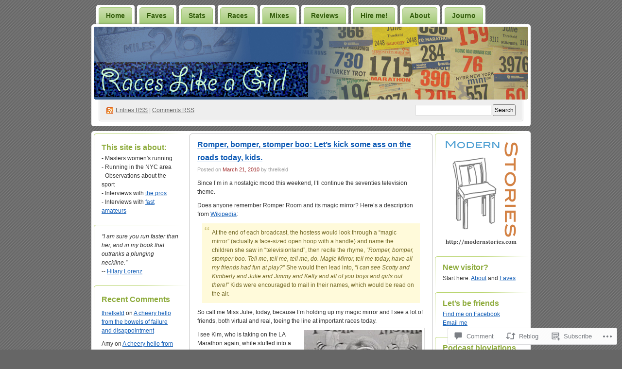

--- FILE ---
content_type: text/html; charset=UTF-8
request_url: https://raceslikeagirl.com/2010/03/21/romper-bomper-stomper-boo/
body_size: 28209
content:
<!DOCTYPE html PUBLIC "-//W3C//DTD XHTML 1.0 Transitional//EN" "http://www.w3.org/TR/xhtml1/DTD/xhtml1-transitional.dtd">
<!--[if IE 8]>
<html id="ie8" xmlns="http://www.w3.org/1999/xhtml" lang="en">
<![endif]-->
<!--[if !(IE 8)]><!-->
<html xmlns="http://www.w3.org/1999/xhtml" lang="en">
<!--<![endif]-->
<head profile="http://gmpg.org/xfn/11">
<meta http-equiv="Content-Type" content="text/html; charset=UTF-8" />
<title>Romper, bomper, stomper boo: Let&#8217;s kick some ass on the roads today, kids. | Races Like a Girl</title>
<link rel="pingback" href="https://raceslikeagirl.com/xmlrpc.php" />
<meta name='robots' content='max-image-preview:large' />

<!-- Async WordPress.com Remote Login -->
<script id="wpcom_remote_login_js">
var wpcom_remote_login_extra_auth = '';
function wpcom_remote_login_remove_dom_node_id( element_id ) {
	var dom_node = document.getElementById( element_id );
	if ( dom_node ) { dom_node.parentNode.removeChild( dom_node ); }
}
function wpcom_remote_login_remove_dom_node_classes( class_name ) {
	var dom_nodes = document.querySelectorAll( '.' + class_name );
	for ( var i = 0; i < dom_nodes.length; i++ ) {
		dom_nodes[ i ].parentNode.removeChild( dom_nodes[ i ] );
	}
}
function wpcom_remote_login_final_cleanup() {
	wpcom_remote_login_remove_dom_node_classes( "wpcom_remote_login_msg" );
	wpcom_remote_login_remove_dom_node_id( "wpcom_remote_login_key" );
	wpcom_remote_login_remove_dom_node_id( "wpcom_remote_login_validate" );
	wpcom_remote_login_remove_dom_node_id( "wpcom_remote_login_js" );
	wpcom_remote_login_remove_dom_node_id( "wpcom_request_access_iframe" );
	wpcom_remote_login_remove_dom_node_id( "wpcom_request_access_styles" );
}

// Watch for messages back from the remote login
window.addEventListener( "message", function( e ) {
	if ( e.origin === "https://r-login.wordpress.com" ) {
		var data = {};
		try {
			data = JSON.parse( e.data );
		} catch( e ) {
			wpcom_remote_login_final_cleanup();
			return;
		}

		if ( data.msg === 'LOGIN' ) {
			// Clean up the login check iframe
			wpcom_remote_login_remove_dom_node_id( "wpcom_remote_login_key" );

			var id_regex = new RegExp( /^[0-9]+$/ );
			var token_regex = new RegExp( /^.*|.*|.*$/ );
			if (
				token_regex.test( data.token )
				&& id_regex.test( data.wpcomid )
			) {
				// We have everything we need to ask for a login
				var script = document.createElement( "script" );
				script.setAttribute( "id", "wpcom_remote_login_validate" );
				script.src = '/remote-login.php?wpcom_remote_login=validate'
					+ '&wpcomid=' + data.wpcomid
					+ '&token=' + encodeURIComponent( data.token )
					+ '&host=' + window.location.protocol
					+ '//' + window.location.hostname
					+ '&postid=3622'
					+ '&is_singular=1';
				document.body.appendChild( script );
			}

			return;
		}

		// Safari ITP, not logged in, so redirect
		if ( data.msg === 'LOGIN-REDIRECT' ) {
			window.location = 'https://wordpress.com/log-in?redirect_to=' + window.location.href;
			return;
		}

		// Safari ITP, storage access failed, remove the request
		if ( data.msg === 'LOGIN-REMOVE' ) {
			var css_zap = 'html { -webkit-transition: margin-top 1s; transition: margin-top 1s; } /* 9001 */ html { margin-top: 0 !important; } * html body { margin-top: 0 !important; } @media screen and ( max-width: 782px ) { html { margin-top: 0 !important; } * html body { margin-top: 0 !important; } }';
			var style_zap = document.createElement( 'style' );
			style_zap.type = 'text/css';
			style_zap.appendChild( document.createTextNode( css_zap ) );
			document.body.appendChild( style_zap );

			var e = document.getElementById( 'wpcom_request_access_iframe' );
			e.parentNode.removeChild( e );

			document.cookie = 'wordpress_com_login_access=denied; path=/; max-age=31536000';

			return;
		}

		// Safari ITP
		if ( data.msg === 'REQUEST_ACCESS' ) {
			console.log( 'request access: safari' );

			// Check ITP iframe enable/disable knob
			if ( wpcom_remote_login_extra_auth !== 'safari_itp_iframe' ) {
				return;
			}

			// If we are in a "private window" there is no ITP.
			var private_window = false;
			try {
				var opendb = window.openDatabase( null, null, null, null );
			} catch( e ) {
				private_window = true;
			}

			if ( private_window ) {
				console.log( 'private window' );
				return;
			}

			var iframe = document.createElement( 'iframe' );
			iframe.id = 'wpcom_request_access_iframe';
			iframe.setAttribute( 'scrolling', 'no' );
			iframe.setAttribute( 'sandbox', 'allow-storage-access-by-user-activation allow-scripts allow-same-origin allow-top-navigation-by-user-activation' );
			iframe.src = 'https://r-login.wordpress.com/remote-login.php?wpcom_remote_login=request_access&origin=' + encodeURIComponent( data.origin ) + '&wpcomid=' + encodeURIComponent( data.wpcomid );

			var css = 'html { -webkit-transition: margin-top 1s; transition: margin-top 1s; } /* 9001 */ html { margin-top: 46px !important; } * html body { margin-top: 46px !important; } @media screen and ( max-width: 660px ) { html { margin-top: 71px !important; } * html body { margin-top: 71px !important; } #wpcom_request_access_iframe { display: block; height: 71px !important; } } #wpcom_request_access_iframe { border: 0px; height: 46px; position: fixed; top: 0; left: 0; width: 100%; min-width: 100%; z-index: 99999; background: #23282d; } ';

			var style = document.createElement( 'style' );
			style.type = 'text/css';
			style.id = 'wpcom_request_access_styles';
			style.appendChild( document.createTextNode( css ) );
			document.body.appendChild( style );

			document.body.appendChild( iframe );
		}

		if ( data.msg === 'DONE' ) {
			wpcom_remote_login_final_cleanup();
		}
	}
}, false );

// Inject the remote login iframe after the page has had a chance to load
// more critical resources
window.addEventListener( "DOMContentLoaded", function( e ) {
	var iframe = document.createElement( "iframe" );
	iframe.style.display = "none";
	iframe.setAttribute( "scrolling", "no" );
	iframe.setAttribute( "id", "wpcom_remote_login_key" );
	iframe.src = "https://r-login.wordpress.com/remote-login.php"
		+ "?wpcom_remote_login=key"
		+ "&origin=aHR0cHM6Ly9yYWNlc2xpa2VhZ2lybC5jb20%3D"
		+ "&wpcomid=4810923"
		+ "&time=" + Math.floor( Date.now() / 1000 );
	document.body.appendChild( iframe );
}, false );
</script>
<link rel='dns-prefetch' href='//widgets.wp.com' />
<link rel='dns-prefetch' href='//s0.wp.com' />
<link rel="alternate" type="application/rss+xml" title="Races Like a Girl &raquo; Feed" href="https://raceslikeagirl.com/feed/" />
<link rel="alternate" type="application/rss+xml" title="Races Like a Girl &raquo; Comments Feed" href="https://raceslikeagirl.com/comments/feed/" />
<link rel="alternate" type="application/rss+xml" title="Races Like a Girl &raquo; Romper, bomper, stomper boo: Let&#8217;s kick some ass on the roads today,&nbsp;kids. Comments Feed" href="https://raceslikeagirl.com/2010/03/21/romper-bomper-stomper-boo/feed/" />
	<script type="text/javascript">
		/* <![CDATA[ */
		function addLoadEvent(func) {
			var oldonload = window.onload;
			if (typeof window.onload != 'function') {
				window.onload = func;
			} else {
				window.onload = function () {
					oldonload();
					func();
				}
			}
		}
		/* ]]> */
	</script>
	<link crossorigin='anonymous' rel='stylesheet' id='all-css-0-1' href='/_static/??-eJx9jFsKAjEMAC9kDbquix/iWdY21uy2aTAJ4u19IAgifg7MDFwlxMaGbFA9SPFMrDChyRjnN4M6Q23JCypcsIyGKUhT+6JlVF3A72OhGT/fF/3TiU/EZDewM9ZHKH6ERDl3z+hQ96uh79bDbrvppzuBgUhg&cssminify=yes' type='text/css' media='all' />
<style id='wp-emoji-styles-inline-css'>

	img.wp-smiley, img.emoji {
		display: inline !important;
		border: none !important;
		box-shadow: none !important;
		height: 1em !important;
		width: 1em !important;
		margin: 0 0.07em !important;
		vertical-align: -0.1em !important;
		background: none !important;
		padding: 0 !important;
	}
/*# sourceURL=wp-emoji-styles-inline-css */
</style>
<link crossorigin='anonymous' rel='stylesheet' id='all-css-2-1' href='/wp-content/plugins/gutenberg-core/v22.2.0/build/styles/block-library/style.css?m=1764855221i&cssminify=yes' type='text/css' media='all' />
<style id='wp-block-library-inline-css'>
.has-text-align-justify {
	text-align:justify;
}
.has-text-align-justify{text-align:justify;}

/*# sourceURL=wp-block-library-inline-css */
</style><style id='global-styles-inline-css'>
:root{--wp--preset--aspect-ratio--square: 1;--wp--preset--aspect-ratio--4-3: 4/3;--wp--preset--aspect-ratio--3-4: 3/4;--wp--preset--aspect-ratio--3-2: 3/2;--wp--preset--aspect-ratio--2-3: 2/3;--wp--preset--aspect-ratio--16-9: 16/9;--wp--preset--aspect-ratio--9-16: 9/16;--wp--preset--color--black: #000000;--wp--preset--color--cyan-bluish-gray: #abb8c3;--wp--preset--color--white: #ffffff;--wp--preset--color--pale-pink: #f78da7;--wp--preset--color--vivid-red: #cf2e2e;--wp--preset--color--luminous-vivid-orange: #ff6900;--wp--preset--color--luminous-vivid-amber: #fcb900;--wp--preset--color--light-green-cyan: #7bdcb5;--wp--preset--color--vivid-green-cyan: #00d084;--wp--preset--color--pale-cyan-blue: #8ed1fc;--wp--preset--color--vivid-cyan-blue: #0693e3;--wp--preset--color--vivid-purple: #9b51e0;--wp--preset--gradient--vivid-cyan-blue-to-vivid-purple: linear-gradient(135deg,rgb(6,147,227) 0%,rgb(155,81,224) 100%);--wp--preset--gradient--light-green-cyan-to-vivid-green-cyan: linear-gradient(135deg,rgb(122,220,180) 0%,rgb(0,208,130) 100%);--wp--preset--gradient--luminous-vivid-amber-to-luminous-vivid-orange: linear-gradient(135deg,rgb(252,185,0) 0%,rgb(255,105,0) 100%);--wp--preset--gradient--luminous-vivid-orange-to-vivid-red: linear-gradient(135deg,rgb(255,105,0) 0%,rgb(207,46,46) 100%);--wp--preset--gradient--very-light-gray-to-cyan-bluish-gray: linear-gradient(135deg,rgb(238,238,238) 0%,rgb(169,184,195) 100%);--wp--preset--gradient--cool-to-warm-spectrum: linear-gradient(135deg,rgb(74,234,220) 0%,rgb(151,120,209) 20%,rgb(207,42,186) 40%,rgb(238,44,130) 60%,rgb(251,105,98) 80%,rgb(254,248,76) 100%);--wp--preset--gradient--blush-light-purple: linear-gradient(135deg,rgb(255,206,236) 0%,rgb(152,150,240) 100%);--wp--preset--gradient--blush-bordeaux: linear-gradient(135deg,rgb(254,205,165) 0%,rgb(254,45,45) 50%,rgb(107,0,62) 100%);--wp--preset--gradient--luminous-dusk: linear-gradient(135deg,rgb(255,203,112) 0%,rgb(199,81,192) 50%,rgb(65,88,208) 100%);--wp--preset--gradient--pale-ocean: linear-gradient(135deg,rgb(255,245,203) 0%,rgb(182,227,212) 50%,rgb(51,167,181) 100%);--wp--preset--gradient--electric-grass: linear-gradient(135deg,rgb(202,248,128) 0%,rgb(113,206,126) 100%);--wp--preset--gradient--midnight: linear-gradient(135deg,rgb(2,3,129) 0%,rgb(40,116,252) 100%);--wp--preset--font-size--small: 13px;--wp--preset--font-size--medium: 20px;--wp--preset--font-size--large: 36px;--wp--preset--font-size--x-large: 42px;--wp--preset--font-family--albert-sans: 'Albert Sans', sans-serif;--wp--preset--font-family--alegreya: Alegreya, serif;--wp--preset--font-family--arvo: Arvo, serif;--wp--preset--font-family--bodoni-moda: 'Bodoni Moda', serif;--wp--preset--font-family--bricolage-grotesque: 'Bricolage Grotesque', sans-serif;--wp--preset--font-family--cabin: Cabin, sans-serif;--wp--preset--font-family--chivo: Chivo, sans-serif;--wp--preset--font-family--commissioner: Commissioner, sans-serif;--wp--preset--font-family--cormorant: Cormorant, serif;--wp--preset--font-family--courier-prime: 'Courier Prime', monospace;--wp--preset--font-family--crimson-pro: 'Crimson Pro', serif;--wp--preset--font-family--dm-mono: 'DM Mono', monospace;--wp--preset--font-family--dm-sans: 'DM Sans', sans-serif;--wp--preset--font-family--dm-serif-display: 'DM Serif Display', serif;--wp--preset--font-family--domine: Domine, serif;--wp--preset--font-family--eb-garamond: 'EB Garamond', serif;--wp--preset--font-family--epilogue: Epilogue, sans-serif;--wp--preset--font-family--fahkwang: Fahkwang, sans-serif;--wp--preset--font-family--figtree: Figtree, sans-serif;--wp--preset--font-family--fira-sans: 'Fira Sans', sans-serif;--wp--preset--font-family--fjalla-one: 'Fjalla One', sans-serif;--wp--preset--font-family--fraunces: Fraunces, serif;--wp--preset--font-family--gabarito: Gabarito, system-ui;--wp--preset--font-family--ibm-plex-mono: 'IBM Plex Mono', monospace;--wp--preset--font-family--ibm-plex-sans: 'IBM Plex Sans', sans-serif;--wp--preset--font-family--ibarra-real-nova: 'Ibarra Real Nova', serif;--wp--preset--font-family--instrument-serif: 'Instrument Serif', serif;--wp--preset--font-family--inter: Inter, sans-serif;--wp--preset--font-family--josefin-sans: 'Josefin Sans', sans-serif;--wp--preset--font-family--jost: Jost, sans-serif;--wp--preset--font-family--libre-baskerville: 'Libre Baskerville', serif;--wp--preset--font-family--libre-franklin: 'Libre Franklin', sans-serif;--wp--preset--font-family--literata: Literata, serif;--wp--preset--font-family--lora: Lora, serif;--wp--preset--font-family--merriweather: Merriweather, serif;--wp--preset--font-family--montserrat: Montserrat, sans-serif;--wp--preset--font-family--newsreader: Newsreader, serif;--wp--preset--font-family--noto-sans-mono: 'Noto Sans Mono', sans-serif;--wp--preset--font-family--nunito: Nunito, sans-serif;--wp--preset--font-family--open-sans: 'Open Sans', sans-serif;--wp--preset--font-family--overpass: Overpass, sans-serif;--wp--preset--font-family--pt-serif: 'PT Serif', serif;--wp--preset--font-family--petrona: Petrona, serif;--wp--preset--font-family--piazzolla: Piazzolla, serif;--wp--preset--font-family--playfair-display: 'Playfair Display', serif;--wp--preset--font-family--plus-jakarta-sans: 'Plus Jakarta Sans', sans-serif;--wp--preset--font-family--poppins: Poppins, sans-serif;--wp--preset--font-family--raleway: Raleway, sans-serif;--wp--preset--font-family--roboto: Roboto, sans-serif;--wp--preset--font-family--roboto-slab: 'Roboto Slab', serif;--wp--preset--font-family--rubik: Rubik, sans-serif;--wp--preset--font-family--rufina: Rufina, serif;--wp--preset--font-family--sora: Sora, sans-serif;--wp--preset--font-family--source-sans-3: 'Source Sans 3', sans-serif;--wp--preset--font-family--source-serif-4: 'Source Serif 4', serif;--wp--preset--font-family--space-mono: 'Space Mono', monospace;--wp--preset--font-family--syne: Syne, sans-serif;--wp--preset--font-family--texturina: Texturina, serif;--wp--preset--font-family--urbanist: Urbanist, sans-serif;--wp--preset--font-family--work-sans: 'Work Sans', sans-serif;--wp--preset--spacing--20: 0.44rem;--wp--preset--spacing--30: 0.67rem;--wp--preset--spacing--40: 1rem;--wp--preset--spacing--50: 1.5rem;--wp--preset--spacing--60: 2.25rem;--wp--preset--spacing--70: 3.38rem;--wp--preset--spacing--80: 5.06rem;--wp--preset--shadow--natural: 6px 6px 9px rgba(0, 0, 0, 0.2);--wp--preset--shadow--deep: 12px 12px 50px rgba(0, 0, 0, 0.4);--wp--preset--shadow--sharp: 6px 6px 0px rgba(0, 0, 0, 0.2);--wp--preset--shadow--outlined: 6px 6px 0px -3px rgb(255, 255, 255), 6px 6px rgb(0, 0, 0);--wp--preset--shadow--crisp: 6px 6px 0px rgb(0, 0, 0);}:where(.is-layout-flex){gap: 0.5em;}:where(.is-layout-grid){gap: 0.5em;}body .is-layout-flex{display: flex;}.is-layout-flex{flex-wrap: wrap;align-items: center;}.is-layout-flex > :is(*, div){margin: 0;}body .is-layout-grid{display: grid;}.is-layout-grid > :is(*, div){margin: 0;}:where(.wp-block-columns.is-layout-flex){gap: 2em;}:where(.wp-block-columns.is-layout-grid){gap: 2em;}:where(.wp-block-post-template.is-layout-flex){gap: 1.25em;}:where(.wp-block-post-template.is-layout-grid){gap: 1.25em;}.has-black-color{color: var(--wp--preset--color--black) !important;}.has-cyan-bluish-gray-color{color: var(--wp--preset--color--cyan-bluish-gray) !important;}.has-white-color{color: var(--wp--preset--color--white) !important;}.has-pale-pink-color{color: var(--wp--preset--color--pale-pink) !important;}.has-vivid-red-color{color: var(--wp--preset--color--vivid-red) !important;}.has-luminous-vivid-orange-color{color: var(--wp--preset--color--luminous-vivid-orange) !important;}.has-luminous-vivid-amber-color{color: var(--wp--preset--color--luminous-vivid-amber) !important;}.has-light-green-cyan-color{color: var(--wp--preset--color--light-green-cyan) !important;}.has-vivid-green-cyan-color{color: var(--wp--preset--color--vivid-green-cyan) !important;}.has-pale-cyan-blue-color{color: var(--wp--preset--color--pale-cyan-blue) !important;}.has-vivid-cyan-blue-color{color: var(--wp--preset--color--vivid-cyan-blue) !important;}.has-vivid-purple-color{color: var(--wp--preset--color--vivid-purple) !important;}.has-black-background-color{background-color: var(--wp--preset--color--black) !important;}.has-cyan-bluish-gray-background-color{background-color: var(--wp--preset--color--cyan-bluish-gray) !important;}.has-white-background-color{background-color: var(--wp--preset--color--white) !important;}.has-pale-pink-background-color{background-color: var(--wp--preset--color--pale-pink) !important;}.has-vivid-red-background-color{background-color: var(--wp--preset--color--vivid-red) !important;}.has-luminous-vivid-orange-background-color{background-color: var(--wp--preset--color--luminous-vivid-orange) !important;}.has-luminous-vivid-amber-background-color{background-color: var(--wp--preset--color--luminous-vivid-amber) !important;}.has-light-green-cyan-background-color{background-color: var(--wp--preset--color--light-green-cyan) !important;}.has-vivid-green-cyan-background-color{background-color: var(--wp--preset--color--vivid-green-cyan) !important;}.has-pale-cyan-blue-background-color{background-color: var(--wp--preset--color--pale-cyan-blue) !important;}.has-vivid-cyan-blue-background-color{background-color: var(--wp--preset--color--vivid-cyan-blue) !important;}.has-vivid-purple-background-color{background-color: var(--wp--preset--color--vivid-purple) !important;}.has-black-border-color{border-color: var(--wp--preset--color--black) !important;}.has-cyan-bluish-gray-border-color{border-color: var(--wp--preset--color--cyan-bluish-gray) !important;}.has-white-border-color{border-color: var(--wp--preset--color--white) !important;}.has-pale-pink-border-color{border-color: var(--wp--preset--color--pale-pink) !important;}.has-vivid-red-border-color{border-color: var(--wp--preset--color--vivid-red) !important;}.has-luminous-vivid-orange-border-color{border-color: var(--wp--preset--color--luminous-vivid-orange) !important;}.has-luminous-vivid-amber-border-color{border-color: var(--wp--preset--color--luminous-vivid-amber) !important;}.has-light-green-cyan-border-color{border-color: var(--wp--preset--color--light-green-cyan) !important;}.has-vivid-green-cyan-border-color{border-color: var(--wp--preset--color--vivid-green-cyan) !important;}.has-pale-cyan-blue-border-color{border-color: var(--wp--preset--color--pale-cyan-blue) !important;}.has-vivid-cyan-blue-border-color{border-color: var(--wp--preset--color--vivid-cyan-blue) !important;}.has-vivid-purple-border-color{border-color: var(--wp--preset--color--vivid-purple) !important;}.has-vivid-cyan-blue-to-vivid-purple-gradient-background{background: var(--wp--preset--gradient--vivid-cyan-blue-to-vivid-purple) !important;}.has-light-green-cyan-to-vivid-green-cyan-gradient-background{background: var(--wp--preset--gradient--light-green-cyan-to-vivid-green-cyan) !important;}.has-luminous-vivid-amber-to-luminous-vivid-orange-gradient-background{background: var(--wp--preset--gradient--luminous-vivid-amber-to-luminous-vivid-orange) !important;}.has-luminous-vivid-orange-to-vivid-red-gradient-background{background: var(--wp--preset--gradient--luminous-vivid-orange-to-vivid-red) !important;}.has-very-light-gray-to-cyan-bluish-gray-gradient-background{background: var(--wp--preset--gradient--very-light-gray-to-cyan-bluish-gray) !important;}.has-cool-to-warm-spectrum-gradient-background{background: var(--wp--preset--gradient--cool-to-warm-spectrum) !important;}.has-blush-light-purple-gradient-background{background: var(--wp--preset--gradient--blush-light-purple) !important;}.has-blush-bordeaux-gradient-background{background: var(--wp--preset--gradient--blush-bordeaux) !important;}.has-luminous-dusk-gradient-background{background: var(--wp--preset--gradient--luminous-dusk) !important;}.has-pale-ocean-gradient-background{background: var(--wp--preset--gradient--pale-ocean) !important;}.has-electric-grass-gradient-background{background: var(--wp--preset--gradient--electric-grass) !important;}.has-midnight-gradient-background{background: var(--wp--preset--gradient--midnight) !important;}.has-small-font-size{font-size: var(--wp--preset--font-size--small) !important;}.has-medium-font-size{font-size: var(--wp--preset--font-size--medium) !important;}.has-large-font-size{font-size: var(--wp--preset--font-size--large) !important;}.has-x-large-font-size{font-size: var(--wp--preset--font-size--x-large) !important;}.has-albert-sans-font-family{font-family: var(--wp--preset--font-family--albert-sans) !important;}.has-alegreya-font-family{font-family: var(--wp--preset--font-family--alegreya) !important;}.has-arvo-font-family{font-family: var(--wp--preset--font-family--arvo) !important;}.has-bodoni-moda-font-family{font-family: var(--wp--preset--font-family--bodoni-moda) !important;}.has-bricolage-grotesque-font-family{font-family: var(--wp--preset--font-family--bricolage-grotesque) !important;}.has-cabin-font-family{font-family: var(--wp--preset--font-family--cabin) !important;}.has-chivo-font-family{font-family: var(--wp--preset--font-family--chivo) !important;}.has-commissioner-font-family{font-family: var(--wp--preset--font-family--commissioner) !important;}.has-cormorant-font-family{font-family: var(--wp--preset--font-family--cormorant) !important;}.has-courier-prime-font-family{font-family: var(--wp--preset--font-family--courier-prime) !important;}.has-crimson-pro-font-family{font-family: var(--wp--preset--font-family--crimson-pro) !important;}.has-dm-mono-font-family{font-family: var(--wp--preset--font-family--dm-mono) !important;}.has-dm-sans-font-family{font-family: var(--wp--preset--font-family--dm-sans) !important;}.has-dm-serif-display-font-family{font-family: var(--wp--preset--font-family--dm-serif-display) !important;}.has-domine-font-family{font-family: var(--wp--preset--font-family--domine) !important;}.has-eb-garamond-font-family{font-family: var(--wp--preset--font-family--eb-garamond) !important;}.has-epilogue-font-family{font-family: var(--wp--preset--font-family--epilogue) !important;}.has-fahkwang-font-family{font-family: var(--wp--preset--font-family--fahkwang) !important;}.has-figtree-font-family{font-family: var(--wp--preset--font-family--figtree) !important;}.has-fira-sans-font-family{font-family: var(--wp--preset--font-family--fira-sans) !important;}.has-fjalla-one-font-family{font-family: var(--wp--preset--font-family--fjalla-one) !important;}.has-fraunces-font-family{font-family: var(--wp--preset--font-family--fraunces) !important;}.has-gabarito-font-family{font-family: var(--wp--preset--font-family--gabarito) !important;}.has-ibm-plex-mono-font-family{font-family: var(--wp--preset--font-family--ibm-plex-mono) !important;}.has-ibm-plex-sans-font-family{font-family: var(--wp--preset--font-family--ibm-plex-sans) !important;}.has-ibarra-real-nova-font-family{font-family: var(--wp--preset--font-family--ibarra-real-nova) !important;}.has-instrument-serif-font-family{font-family: var(--wp--preset--font-family--instrument-serif) !important;}.has-inter-font-family{font-family: var(--wp--preset--font-family--inter) !important;}.has-josefin-sans-font-family{font-family: var(--wp--preset--font-family--josefin-sans) !important;}.has-jost-font-family{font-family: var(--wp--preset--font-family--jost) !important;}.has-libre-baskerville-font-family{font-family: var(--wp--preset--font-family--libre-baskerville) !important;}.has-libre-franklin-font-family{font-family: var(--wp--preset--font-family--libre-franklin) !important;}.has-literata-font-family{font-family: var(--wp--preset--font-family--literata) !important;}.has-lora-font-family{font-family: var(--wp--preset--font-family--lora) !important;}.has-merriweather-font-family{font-family: var(--wp--preset--font-family--merriweather) !important;}.has-montserrat-font-family{font-family: var(--wp--preset--font-family--montserrat) !important;}.has-newsreader-font-family{font-family: var(--wp--preset--font-family--newsreader) !important;}.has-noto-sans-mono-font-family{font-family: var(--wp--preset--font-family--noto-sans-mono) !important;}.has-nunito-font-family{font-family: var(--wp--preset--font-family--nunito) !important;}.has-open-sans-font-family{font-family: var(--wp--preset--font-family--open-sans) !important;}.has-overpass-font-family{font-family: var(--wp--preset--font-family--overpass) !important;}.has-pt-serif-font-family{font-family: var(--wp--preset--font-family--pt-serif) !important;}.has-petrona-font-family{font-family: var(--wp--preset--font-family--petrona) !important;}.has-piazzolla-font-family{font-family: var(--wp--preset--font-family--piazzolla) !important;}.has-playfair-display-font-family{font-family: var(--wp--preset--font-family--playfair-display) !important;}.has-plus-jakarta-sans-font-family{font-family: var(--wp--preset--font-family--plus-jakarta-sans) !important;}.has-poppins-font-family{font-family: var(--wp--preset--font-family--poppins) !important;}.has-raleway-font-family{font-family: var(--wp--preset--font-family--raleway) !important;}.has-roboto-font-family{font-family: var(--wp--preset--font-family--roboto) !important;}.has-roboto-slab-font-family{font-family: var(--wp--preset--font-family--roboto-slab) !important;}.has-rubik-font-family{font-family: var(--wp--preset--font-family--rubik) !important;}.has-rufina-font-family{font-family: var(--wp--preset--font-family--rufina) !important;}.has-sora-font-family{font-family: var(--wp--preset--font-family--sora) !important;}.has-source-sans-3-font-family{font-family: var(--wp--preset--font-family--source-sans-3) !important;}.has-source-serif-4-font-family{font-family: var(--wp--preset--font-family--source-serif-4) !important;}.has-space-mono-font-family{font-family: var(--wp--preset--font-family--space-mono) !important;}.has-syne-font-family{font-family: var(--wp--preset--font-family--syne) !important;}.has-texturina-font-family{font-family: var(--wp--preset--font-family--texturina) !important;}.has-urbanist-font-family{font-family: var(--wp--preset--font-family--urbanist) !important;}.has-work-sans-font-family{font-family: var(--wp--preset--font-family--work-sans) !important;}
/*# sourceURL=global-styles-inline-css */
</style>

<style id='classic-theme-styles-inline-css'>
/*! This file is auto-generated */
.wp-block-button__link{color:#fff;background-color:#32373c;border-radius:9999px;box-shadow:none;text-decoration:none;padding:calc(.667em + 2px) calc(1.333em + 2px);font-size:1.125em}.wp-block-file__button{background:#32373c;color:#fff;text-decoration:none}
/*# sourceURL=/wp-includes/css/classic-themes.min.css */
</style>
<link crossorigin='anonymous' rel='stylesheet' id='all-css-4-1' href='/_static/??-eJx9j8sOwkAIRX/IkTZGGxfGTzHzIHVq55GBaf18aZpu1HRD4MLhAsxZ2RQZI0OoKo+195HApoKih6wZZCKg8xpHDDJ2tEQH+I/N3vXIgtOWK8b3PpLFRhmTCxIpicHXoPgpXrTHDchZ25cSaV2xNoBq3HqPCaNLBXTlFDSztz8UULFgqh8dTFiMOIu4fEnf9XLLPdza7tI07fl66oYPKzZ26Q==&cssminify=yes' type='text/css' media='all' />
<link rel='stylesheet' id='verbum-gutenberg-css-css' href='https://widgets.wp.com/verbum-block-editor/block-editor.css?ver=1738686361' media='all' />
<link crossorigin='anonymous' rel='stylesheet' id='all-css-6-1' href='/_static/??-eJx9i0EOgzAMwD60LmJFTBzQ3gIlC53SpiKp0H4Pu7ELN1uyYSsuSDbMBrZgQoVSJ5gjkQe1L+M9qN7glKXqCleKWWHFiYUOJDiqk15NhOJYwmhR8p+4N49x/a2vNDTPtul67/3jswPVTzwL&cssminify=yes' type='text/css' media='all' />
<link crossorigin='anonymous' rel='stylesheet' id='print-css-7-1' href='/wp-content/mu-plugins/global-print/global-print.css?m=1465851035i&cssminify=yes' type='text/css' media='print' />
<style id='jetpack-global-styles-frontend-style-inline-css'>
:root { --font-headings: unset; --font-base: unset; --font-headings-default: -apple-system,BlinkMacSystemFont,"Segoe UI",Roboto,Oxygen-Sans,Ubuntu,Cantarell,"Helvetica Neue",sans-serif; --font-base-default: -apple-system,BlinkMacSystemFont,"Segoe UI",Roboto,Oxygen-Sans,Ubuntu,Cantarell,"Helvetica Neue",sans-serif;}
/*# sourceURL=jetpack-global-styles-frontend-style-inline-css */
</style>
<link crossorigin='anonymous' rel='stylesheet' id='all-css-10-1' href='/_static/??-eJyNjcsKAjEMRX/IGtQZBxfip0hMS9sxTYppGfx7H7gRN+7ugcs5sFRHKi1Ig9Jd5R6zGMyhVaTrh8G6QFHfORhYwlvw6P39PbPENZmt4G/ROQuBKWVkxxrVvuBH1lIoz2waILJekF+HUzlupnG3nQ77YZwfuRJIaQ==&cssminify=yes' type='text/css' media='all' />
<script type="text/javascript" id="jetpack_related-posts-js-extra">
/* <![CDATA[ */
var related_posts_js_options = {"post_heading":"h4"};
//# sourceURL=jetpack_related-posts-js-extra
/* ]]> */
</script>
<script type="text/javascript" id="wpcom-actionbar-placeholder-js-extra">
/* <![CDATA[ */
var actionbardata = {"siteID":"4810923","postID":"3622","siteURL":"https://raceslikeagirl.com","xhrURL":"https://raceslikeagirl.com/wp-admin/admin-ajax.php","nonce":"7ed99205b0","isLoggedIn":"","statusMessage":"","subsEmailDefault":"instantly","proxyScriptUrl":"https://s0.wp.com/wp-content/js/wpcom-proxy-request.js?m=1513050504i&amp;ver=20211021","shortlink":"https://wp.me/pkbxx-Wq","i18n":{"followedText":"New posts from this site will now appear in your \u003Ca href=\"https://wordpress.com/reader\"\u003EReader\u003C/a\u003E","foldBar":"Collapse this bar","unfoldBar":"Expand this bar","shortLinkCopied":"Shortlink copied to clipboard."}};
//# sourceURL=wpcom-actionbar-placeholder-js-extra
/* ]]> */
</script>
<script type="text/javascript" id="jetpack-mu-wpcom-settings-js-before">
/* <![CDATA[ */
var JETPACK_MU_WPCOM_SETTINGS = {"assetsUrl":"https://s0.wp.com/wp-content/mu-plugins/jetpack-mu-wpcom-plugin/sun/jetpack_vendor/automattic/jetpack-mu-wpcom/src/build/"};
//# sourceURL=jetpack-mu-wpcom-settings-js-before
/* ]]> */
</script>
<script crossorigin='anonymous' type='text/javascript'  src='/_static/??/wp-content/mu-plugins/jetpack-plugin/sun/_inc/build/related-posts/related-posts.min.js,/wp-content/js/rlt-proxy.js?m=1755011788j'></script>
<script type="text/javascript" id="rlt-proxy-js-after">
/* <![CDATA[ */
	rltInitialize( {"token":null,"iframeOrigins":["https:\/\/widgets.wp.com"]} );
//# sourceURL=rlt-proxy-js-after
/* ]]> */
</script>
<link rel="EditURI" type="application/rsd+xml" title="RSD" href="https://raceslikeagirl.wordpress.com/xmlrpc.php?rsd" />
<meta name="generator" content="WordPress.com" />
<link rel="canonical" href="https://raceslikeagirl.com/2010/03/21/romper-bomper-stomper-boo/" />
<link rel='shortlink' href='https://wp.me/pkbxx-Wq' />
<link rel="alternate" type="application/json+oembed" href="https://public-api.wordpress.com/oembed/?format=json&amp;url=https%3A%2F%2Fraceslikeagirl.com%2F2010%2F03%2F21%2Fromper-bomper-stomper-boo%2F&amp;for=wpcom-auto-discovery" /><link rel="alternate" type="application/xml+oembed" href="https://public-api.wordpress.com/oembed/?format=xml&amp;url=https%3A%2F%2Fraceslikeagirl.com%2F2010%2F03%2F21%2Fromper-bomper-stomper-boo%2F&amp;for=wpcom-auto-discovery" />
<!-- Jetpack Open Graph Tags -->
<meta property="og:type" content="article" />
<meta property="og:title" content="Romper, bomper, stomper boo: Let&#8217;s kick some ass on the roads today, kids." />
<meta property="og:url" content="https://raceslikeagirl.com/2010/03/21/romper-bomper-stomper-boo/" />
<meta property="og:description" content="Since I&#8217;m in a nostalgic mood this weekend, I&#8217;ll continue the seventies television theme. Does anyone remember Romper Room and its magic mirror? Here&#8217;s a description from Wikipedi…" />
<meta property="article:published_time" content="2010-03-21T11:15:05+00:00" />
<meta property="article:modified_time" content="2010-03-21T11:32:27+00:00" />
<meta property="og:site_name" content="Races Like a Girl" />
<meta property="og:image" content="http://chawedrosin.files.wordpress.com/2007/04/romperhuone.jpg?w=497" />
<meta property="og:image:width" content="243" />
<meta property="og:image:height" content="162" />
<meta property="og:image:alt" content="" />
<meta property="og:locale" content="en_US" />
<meta property="article:publisher" content="https://www.facebook.com/WordPresscom" />
<meta name="twitter:text:title" content="Romper, bomper, stomper boo: Let&#8217;s kick some ass on the roads today,&nbsp;kids." />
<meta name="twitter:image" content="http://chawedrosin.files.wordpress.com/2007/04/romperhuone.jpg?w=144" />
<meta name="twitter:card" content="summary" />

<!-- End Jetpack Open Graph Tags -->
<link rel="shortcut icon" type="image/x-icon" href="https://secure.gravatar.com/blavatar/910edb433ed045144a47ee6b68f9ffd0b1b814c59fe675b2c64c2db9ccb9d16f?s=32" sizes="16x16" />
<link rel="icon" type="image/x-icon" href="https://secure.gravatar.com/blavatar/910edb433ed045144a47ee6b68f9ffd0b1b814c59fe675b2c64c2db9ccb9d16f?s=32" sizes="16x16" />
<link rel="apple-touch-icon" href="https://secure.gravatar.com/blavatar/910edb433ed045144a47ee6b68f9ffd0b1b814c59fe675b2c64c2db9ccb9d16f?s=114" />
<link rel='openid.server' href='https://raceslikeagirl.com/?openidserver=1' />
<link rel='openid.delegate' href='https://raceslikeagirl.com/' />
<link rel="search" type="application/opensearchdescription+xml" href="https://raceslikeagirl.com/osd.xml" title="Races Like a Girl" />
<link rel="search" type="application/opensearchdescription+xml" href="https://s1.wp.com/opensearch.xml" title="WordPress.com" />
		<style id="wpcom-hotfix-masterbar-style">
			@media screen and (min-width: 783px) {
				#wpadminbar .quicklinks li#wp-admin-bar-my-account.with-avatar > a img {
					margin-top: 5px;
				}
			}
		</style>
		<style type="text/css">.recentcomments a{display:inline !important;padding:0 !important;margin:0 !important;}</style>		<style type="text/css">
			.recentcomments a {
				display: inline !important;
				padding: 0 !important;
				margin: 0 !important;
			}

			table.recentcommentsavatartop img.avatar, table.recentcommentsavatarend img.avatar {
				border: 0px;
				margin: 0;
			}

			table.recentcommentsavatartop a, table.recentcommentsavatarend a {
				border: 0px !important;
				background-color: transparent !important;
			}

			td.recentcommentsavatarend, td.recentcommentsavatartop {
				padding: 0px 0px 1px 0px;
				margin: 0px;
			}

			td.recentcommentstextend {
				border: none !important;
				padding: 0px 0px 2px 10px;
			}

			.rtl td.recentcommentstextend {
				padding: 0px 10px 2px 0px;
			}

			td.recentcommentstexttop {
				border: none;
				padding: 0px 0px 0px 10px;
			}

			.rtl td.recentcommentstexttop {
				padding: 0px 10px 0px 0px;
			}
		</style>
		<meta name="description" content="Since I&#039;m in a nostalgic mood this weekend, I&#039;ll continue the seventies television theme. Does anyone remember Romper Room and its magic mirror? Here&#039;s a description from Wikipedia: At the end of each broadcast, the hostess would look through a &quot;magic mirror&quot; (actually a face-sized open hoop with a handle) and name the children she&hellip;" />
<style type="text/css">
#header h1 a, #header .description {
display: none;
}
</style>
<link crossorigin='anonymous' rel='stylesheet' id='all-css-0-3' href='/wp-content/mu-plugins/jetpack-plugin/sun/_inc/build/subscriptions/subscriptions.min.css?m=1753981412i&cssminify=yes' type='text/css' media='all' />
</head>
<body class="wp-singular post-template-default single single-post postid-3622 single-format-standard wp-theme-pubdigg3 customizer-styles-applied jetpack-reblog-enabled"><div id="container">

<div id="header">

	<div id="menu">
		<ul class="menu">
	<li class="page_item"><a href="https://raceslikeagirl.com/">Home</a></li>
	<li class="page_item page-item-2850"><a href="https://raceslikeagirl.com/faves/">Faves</a></li>
<li class="page_item page-item-257"><a href="https://raceslikeagirl.com/stats/">Stats</a></li>
<li class="page_item page-item-253"><a href="https://raceslikeagirl.com/races/">Races</a></li>
<li class="page_item page-item-3947"><a href="https://raceslikeagirl.com/mixes/">Mixes</a></li>
<li class="page_item page-item-3940"><a href="https://raceslikeagirl.com/reviews/">Reviews</a></li>
<li class="page_item page-item-3224"><a href="https://raceslikeagirl.com/hire-me/">Hire me!</a></li>
<li class="page_item page-item-393"><a href="https://raceslikeagirl.com/about/">About</a></li>
<li class="page_item page-item-4324"><a href="https://raceslikeagirl.com/journo/">Journo</a></li>
</ul>
	</div>

	<div id="header-box">
	<div id="header-image">
		<img src="https://raceslikeagirl.com/wp-content/uploads/2008/09/rlag-header-bibs.jpg" alt="" />
	</div>
	<div id="header-overlay">
		<img src="https://s0.wp.com/wp-content/themes/pub/digg3/images/bg_header_overlay.png?m=1391151072i" alt="" />
	</div>

	<div id="pagetitle">
		<h1><a href="https://raceslikeagirl.com/" title="Races Like a Girl">Races Like a Girl</a></h1>
	</div>

	<div id="syndication">
		<a href="https://raceslikeagirl.com/feed/" title="Syndicate this site using RSS" class="feed">Entries <abbr title="Really Simple Syndication">RSS</abbr></a> &#124; <a href="https://raceslikeagirl.com/comments/feed/" title="Syndicate comments using RSS">Comments RSS</a>
	</div>
	<div id="searchbox">
		<form method="get" id="searchform" action="https://raceslikeagirl.com/">
<div>
	<input type="text" value="" name="s" id="s" />
	<input type="submit" id="searchsubmit" value="Search" />
</div>
</form>	</div>
	</div>
</div>

<div class="pagewrapper"><div id="page">

<!-- Start Obar -->

	<div class="obar">
<ul>

<li id="text-3" class="widget widget_text"><h2 class="widgettitle">This site is about:</h2>
			<div class="textwidget">- Masters women's running<br>
- Running in the NYC area<br>
- Observations about the sport<br>
- Interviews with <a href="https://raceslikeagirl.com/journo/">the pros</a><br>
- Interviews with <a href="http://houstonhopefuls.com">fast amateurs</a><br></div>
		</li>
<li id="text-221075531" class="widget widget_text">			<div class="textwidget"><i>“I am sure you run faster than her, and in my book that outranks a plunging neckline.” </i><br>-- <a href="http://adventureartist.wordpress.com/">Hilary Lorenz</a></div>
		</li>
<li id="recent-comments-2" class="widget widget_recent_comments"><h2 class="widgettitle">Recent Comments</h2>
				<ul id="recentcomments">
											<li class="recentcomments">
							<a href="http://modernstories.com" class="url" rel="ugc external nofollow">threlkeld</a> on <a href="https://raceslikeagirl.com/2013/10/15/a-cheery-hello-from-the-bowels-of-failure-and-disappointment/#comment-6328">A cheery hello from the bowels of failure and&nbsp;disappointment</a>						</li>

												<li class="recentcomments">
							Amy on <a href="https://raceslikeagirl.com/2013/10/15/a-cheery-hello-from-the-bowels-of-failure-and-disappointment/#comment-6205">A cheery hello from the bowels of failure and&nbsp;disappointment</a>						</li>

												<li class="recentcomments">
							Amy on <a href="https://raceslikeagirl.com/2011/07/28/how-to-lose-weight-when-youre-46-years-old-and-genetically-disadvantaged/#comment-6204">How to lose weight when you&#8217;re 46 years old and genetically&nbsp;disadvantaged</a>						</li>

												<li class="recentcomments">
							Ewen on <a href="https://raceslikeagirl.com/2013/10/15/a-cheery-hello-from-the-bowels-of-failure-and-disappointment/#comment-6184">A cheery hello from the bowels of failure and&nbsp;disappointment</a>						</li>

												<li class="recentcomments">
							<a href="https://plus.google.com/111734905114226127420" class="url" rel="ugc external nofollow">Karen Collins</a> on <a href="https://raceslikeagirl.com/2013/10/15/a-cheery-hello-from-the-bowels-of-failure-and-disappointment/#comment-6182">A cheery hello from the bowels of failure and&nbsp;disappointment</a>						</li>

										</ul>
				</li>

		<li id="recent-posts-4" class="widget widget_recent_entries">
		<h2 class="widgettitle">Recent Posts</h2>

		<ul>
											<li>
					<a href="https://raceslikeagirl.com/2013/10/15/a-cheery-hello-from-the-bowels-of-failure-and-disappointment/">A cheery hello from the bowels of failure and&nbsp;disappointment</a>
									</li>
											<li>
					<a href="https://raceslikeagirl.com/2013/04/29/injury-patience-optimism/">Injury. Patience. Optimism.</a>
									</li>
											<li>
					<a href="https://raceslikeagirl.com/2013/04/07/one-day-at-a-time/">One day at a&nbsp;time</a>
									</li>
											<li>
					<a href="https://raceslikeagirl.com/2013/02/22/training-and-trying-vs-giving-up-and-getting-fat/">Training and trying vs. giving up and getting&nbsp;fat</a>
									</li>
											<li>
					<a href="https://raceslikeagirl.com/2012/11/12/oh-well/">Oh, well</a>
									</li>
					</ul>

		</li>
<li id="tag_cloud-2" class="widget widget_tag_cloud"><h2 class="widgettitle"></h2>
<div style="overflow: hidden;"><a href="https://raceslikeagirl.com/category/basebuilding/" style="font-size: 84.493670886076%; padding: 1px; margin: 1px;"  title="basebuilding (51)">basebuilding</a> <a href="https://raceslikeagirl.com/category/central-park/" style="font-size: 98.259493670886%; padding: 1px; margin: 1px;"  title="central park (109)">central park</a> <a href="https://raceslikeagirl.com/category/clothes-and-gear/" style="font-size: 84.018987341772%; padding: 1px; margin: 1px;"  title="clothes and gear (49)">clothes and gear</a> <a href="https://raceslikeagirl.com/category/coaching/" style="font-size: 93.275316455696%; padding: 1px; margin: 1px;"  title="coaching (88)">coaching</a> <a href="https://raceslikeagirl.com/category/drinking/" style="font-size: 83.069620253165%; padding: 1px; margin: 1px;"  title="drinking (45)">drinking</a> <a href="https://raceslikeagirl.com/category/eating/" style="font-size: 92.800632911392%; padding: 1px; margin: 1px;"  title="eating (86)">eating</a> <a href="https://raceslikeagirl.com/category/elites/" style="font-size: 102.53164556962%; padding: 1px; margin: 1px;"  title="elites (127)">elites</a> <a href="https://raceslikeagirl.com/category/everyday-life/" style="font-size: 112.73734177215%; padding: 1px; margin: 1px;"  title="everyday life (170)">everyday life</a> <a href="https://raceslikeagirl.com/category/haiku/" style="font-size: 75%; padding: 1px; margin: 1px;"  title="haiku (11)">haiku</a> <a href="https://raceslikeagirl.com/category/humor/" style="font-size: 86.867088607595%; padding: 1px; margin: 1px;"  title="humor (61)">humor</a> <a href="https://raceslikeagirl.com/category/injury/" style="font-size: 101.34493670886%; padding: 1px; margin: 1px;"  title="injury (122)">injury</a> <a href="https://raceslikeagirl.com/category/inspiration/" style="font-size: 93.987341772152%; padding: 1px; margin: 1px;"  title="inspiration (91)">inspiration</a> <a href="https://raceslikeagirl.com/category/meets/" style="font-size: 75%; padding: 1px; margin: 1px;"  title="meets (11)">meets</a> <a href="https://raceslikeagirl.com/category/movies/" style="font-size: 76.424050632911%; padding: 1px; margin: 1px;"  title="movies (17)">movies</a> <a href="https://raceslikeagirl.com/category/music/" style="font-size: 76.898734177215%; padding: 1px; margin: 1px;"  title="music (19)">music</a> <a href="https://raceslikeagirl.com/category/ny-harriers/" style="font-size: 80.458860759494%; padding: 1px; margin: 1px;"  title="ny harriers (34)">ny harriers</a> <a href="https://raceslikeagirl.com/category/olympics/" style="font-size: 87.341772151899%; padding: 1px; margin: 1px;"  title="olympics (63)">olympics</a> <a href="https://raceslikeagirl.com/category/physiology/" style="font-size: 83.069620253165%; padding: 1px; margin: 1px;"  title="physiology (45)">physiology</a> <a href="https://raceslikeagirl.com/category/podcast/" style="font-size: 75.712025316456%; padding: 1px; margin: 1px;"  title="podcast (14)">podcast</a> <a href="https://raceslikeagirl.com/category/racing/" style="font-size: 150%; padding: 1px; margin: 1px;"  title="racing (327)">racing</a> <a href="https://raceslikeagirl.com/category/reading/" style="font-size: 89.240506329114%; padding: 1px; margin: 1px;"  title="reading (71)">reading</a> <a href="https://raceslikeagirl.com/category/recovery/" style="font-size: 86.629746835443%; padding: 1px; margin: 1px;"  title="recovery (60)">recovery</a> <a href="https://raceslikeagirl.com/category/resources/" style="font-size: 85.917721518987%; padding: 1px; margin: 1px;"  title="resources (57)">resources</a> <a href="https://raceslikeagirl.com/category/shoes/" style="font-size: 79.034810126582%; padding: 1px; margin: 1px;"  title="shoes (28)">shoes</a> <a href="https://raceslikeagirl.com/category/strength-training/" style="font-size: 76.424050632911%; padding: 1px; margin: 1px;"  title="strength training (17)">strength training</a> <a href="https://raceslikeagirl.com/category/tracks/" style="font-size: 76.186708860759%; padding: 1px; margin: 1px;"  title="tracks (16)">tracks</a> <a href="https://raceslikeagirl.com/category/training/" style="font-size: 144.0664556962%; padding: 1px; margin: 1px;"  title="training (302)">training</a> <a href="https://raceslikeagirl.com/category/travel/" style="font-size: 87.341772151899%; padding: 1px; margin: 1px;"  title="travel (63)">travel</a> <a href="https://raceslikeagirl.com/category/uncategorized/" style="font-size: 84.493670886076%; padding: 1px; margin: 1px;"  title="Uncategorized (51)">Uncategorized</a> <a href="https://raceslikeagirl.com/category/westchester/" style="font-size: 94.936708860759%; padding: 1px; margin: 1px;"  title="westchester (95)">westchester</a> </div></li>
<li id="text-341782817" class="widget widget_text"><h2 class="widgettitle">Google search oddities</h2>
			<div class="textwidget">People find this blog in the <a href="https://raceslikeagirl.com/?s=Google+search+oddities">strangest of ways</a>.</div>
		</li>
<li id="archives-2" class="widget widget_archive"><h2 class="widgettitle">Archives</h2>
		<label class="screen-reader-text" for="archives-dropdown-2">Archives</label>
		<select id="archives-dropdown-2" name="archive-dropdown">
			
			<option value="">Select Month</option>
				<option value='https://raceslikeagirl.com/2013/10/'> October 2013 &nbsp;(1)</option>
	<option value='https://raceslikeagirl.com/2013/04/'> April 2013 &nbsp;(2)</option>
	<option value='https://raceslikeagirl.com/2013/02/'> February 2013 &nbsp;(1)</option>
	<option value='https://raceslikeagirl.com/2012/11/'> November 2012 &nbsp;(1)</option>
	<option value='https://raceslikeagirl.com/2012/10/'> October 2012 &nbsp;(2)</option>
	<option value='https://raceslikeagirl.com/2012/08/'> August 2012 &nbsp;(2)</option>
	<option value='https://raceslikeagirl.com/2012/07/'> July 2012 &nbsp;(1)</option>
	<option value='https://raceslikeagirl.com/2012/06/'> June 2012 &nbsp;(2)</option>
	<option value='https://raceslikeagirl.com/2012/05/'> May 2012 &nbsp;(4)</option>
	<option value='https://raceslikeagirl.com/2012/04/'> April 2012 &nbsp;(2)</option>
	<option value='https://raceslikeagirl.com/2012/03/'> March 2012 &nbsp;(7)</option>
	<option value='https://raceslikeagirl.com/2012/02/'> February 2012 &nbsp;(2)</option>
	<option value='https://raceslikeagirl.com/2012/01/'> January 2012 &nbsp;(2)</option>
	<option value='https://raceslikeagirl.com/2011/12/'> December 2011 &nbsp;(9)</option>
	<option value='https://raceslikeagirl.com/2011/11/'> November 2011 &nbsp;(8)</option>
	<option value='https://raceslikeagirl.com/2011/10/'> October 2011 &nbsp;(7)</option>
	<option value='https://raceslikeagirl.com/2011/09/'> September 2011 &nbsp;(12)</option>
	<option value='https://raceslikeagirl.com/2011/08/'> August 2011 &nbsp;(9)</option>
	<option value='https://raceslikeagirl.com/2011/07/'> July 2011 &nbsp;(12)</option>
	<option value='https://raceslikeagirl.com/2011/06/'> June 2011 &nbsp;(3)</option>
	<option value='https://raceslikeagirl.com/2011/05/'> May 2011 &nbsp;(9)</option>
	<option value='https://raceslikeagirl.com/2011/04/'> April 2011 &nbsp;(8)</option>
	<option value='https://raceslikeagirl.com/2011/03/'> March 2011 &nbsp;(17)</option>
	<option value='https://raceslikeagirl.com/2011/02/'> February 2011 &nbsp;(10)</option>
	<option value='https://raceslikeagirl.com/2011/01/'> January 2011 &nbsp;(15)</option>
	<option value='https://raceslikeagirl.com/2010/12/'> December 2010 &nbsp;(14)</option>
	<option value='https://raceslikeagirl.com/2010/11/'> November 2010 &nbsp;(27)</option>
	<option value='https://raceslikeagirl.com/2010/10/'> October 2010 &nbsp;(25)</option>
	<option value='https://raceslikeagirl.com/2010/09/'> September 2010 &nbsp;(17)</option>
	<option value='https://raceslikeagirl.com/2010/08/'> August 2010 &nbsp;(18)</option>
	<option value='https://raceslikeagirl.com/2010/07/'> July 2010 &nbsp;(14)</option>
	<option value='https://raceslikeagirl.com/2010/06/'> June 2010 &nbsp;(13)</option>
	<option value='https://raceslikeagirl.com/2010/05/'> May 2010 &nbsp;(16)</option>
	<option value='https://raceslikeagirl.com/2010/04/'> April 2010 &nbsp;(18)</option>
	<option value='https://raceslikeagirl.com/2010/03/'> March 2010 &nbsp;(20)</option>
	<option value='https://raceslikeagirl.com/2010/02/'> February 2010 &nbsp;(14)</option>
	<option value='https://raceslikeagirl.com/2010/01/'> January 2010 &nbsp;(9)</option>
	<option value='https://raceslikeagirl.com/2009/12/'> December 2009 &nbsp;(14)</option>
	<option value='https://raceslikeagirl.com/2009/11/'> November 2009 &nbsp;(15)</option>
	<option value='https://raceslikeagirl.com/2009/10/'> October 2009 &nbsp;(16)</option>
	<option value='https://raceslikeagirl.com/2009/09/'> September 2009 &nbsp;(9)</option>
	<option value='https://raceslikeagirl.com/2009/08/'> August 2009 &nbsp;(13)</option>
	<option value='https://raceslikeagirl.com/2009/07/'> July 2009 &nbsp;(15)</option>
	<option value='https://raceslikeagirl.com/2009/06/'> June 2009 &nbsp;(14)</option>
	<option value='https://raceslikeagirl.com/2009/05/'> May 2009 &nbsp;(26)</option>
	<option value='https://raceslikeagirl.com/2009/04/'> April 2009 &nbsp;(26)</option>
	<option value='https://raceslikeagirl.com/2009/03/'> March 2009 &nbsp;(18)</option>
	<option value='https://raceslikeagirl.com/2009/02/'> February 2009 &nbsp;(19)</option>
	<option value='https://raceslikeagirl.com/2009/01/'> January 2009 &nbsp;(20)</option>
	<option value='https://raceslikeagirl.com/2008/12/'> December 2008 &nbsp;(19)</option>
	<option value='https://raceslikeagirl.com/2008/11/'> November 2008 &nbsp;(17)</option>
	<option value='https://raceslikeagirl.com/2008/10/'> October 2008 &nbsp;(16)</option>
	<option value='https://raceslikeagirl.com/2008/09/'> September 2008 &nbsp;(20)</option>
	<option value='https://raceslikeagirl.com/2008/08/'> August 2008 &nbsp;(17)</option>
	<option value='https://raceslikeagirl.com/2008/07/'> July 2008 &nbsp;(13)</option>
	<option value='https://raceslikeagirl.com/2008/06/'> June 2008 &nbsp;(14)</option>
	<option value='https://raceslikeagirl.com/2008/05/'> May 2008 &nbsp;(12)</option>
	<option value='https://raceslikeagirl.com/2008/04/'> April 2008 &nbsp;(15)</option>
	<option value='https://raceslikeagirl.com/2008/03/'> March 2008 &nbsp;(10)</option>
	<option value='https://raceslikeagirl.com/2008/02/'> February 2008 &nbsp;(8)</option>
	<option value='https://raceslikeagirl.com/2008/01/'> January 2008 &nbsp;(6)</option>
	<option value='https://raceslikeagirl.com/2007/12/'> December 2007 &nbsp;(12)</option>
	<option value='https://raceslikeagirl.com/2007/11/'> November 2007 &nbsp;(4)</option>
	<option value='https://raceslikeagirl.com/2007/10/'> October 2007 &nbsp;(7)</option>
	<option value='https://raceslikeagirl.com/2007/09/'> September 2007 &nbsp;(2)</option>
	<option value='https://raceslikeagirl.com/2007/08/'> August 2007 &nbsp;(1)</option>
	<option value='https://raceslikeagirl.com/2007/07/'> July 2007 &nbsp;(6)</option>
	<option value='https://raceslikeagirl.com/2007/06/'> June 2007 &nbsp;(4)</option>
	<option value='https://raceslikeagirl.com/2007/05/'> May 2007 &nbsp;(8)</option>
	<option value='https://raceslikeagirl.com/2007/04/'> April 2007 &nbsp;(4)</option>
	<option value='https://raceslikeagirl.com/2007/03/'> March 2007 &nbsp;(10)</option>
	<option value='https://raceslikeagirl.com/2007/02/'> February 2007 &nbsp;(1)</option>
	<option value='https://raceslikeagirl.com/2007/01/'> January 2007 &nbsp;(6)</option>
	<option value='https://raceslikeagirl.com/2006/12/'> December 2006 &nbsp;(10)</option>
	<option value='https://raceslikeagirl.com/2006/11/'> November 2006 &nbsp;(13)</option>
	<option value='https://raceslikeagirl.com/2006/10/'> October 2006 &nbsp;(5)</option>
	<option value='https://raceslikeagirl.com/2006/09/'> September 2006 &nbsp;(8)</option>
	<option value='https://raceslikeagirl.com/2006/08/'> August 2006 &nbsp;(6)</option>
	<option value='https://raceslikeagirl.com/2006/07/'> July 2006 &nbsp;(1)</option>
	<option value='https://raceslikeagirl.com/2006/06/'> June 2006 &nbsp;(10)</option>
	<option value='https://raceslikeagirl.com/2006/05/'> May 2006 &nbsp;(18)</option>

		</select>

			<script type="text/javascript">
/* <![CDATA[ */

( ( dropdownId ) => {
	const dropdown = document.getElementById( dropdownId );
	function onSelectChange() {
		setTimeout( () => {
			if ( 'escape' === dropdown.dataset.lastkey ) {
				return;
			}
			if ( dropdown.value ) {
				document.location.href = dropdown.value;
			}
		}, 250 );
	}
	function onKeyUp( event ) {
		if ( 'Escape' === event.key ) {
			dropdown.dataset.lastkey = 'escape';
		} else {
			delete dropdown.dataset.lastkey;
		}
	}
	function onClick() {
		delete dropdown.dataset.lastkey;
	}
	dropdown.addEventListener( 'keyup', onKeyUp );
	dropdown.addEventListener( 'click', onClick );
	dropdown.addEventListener( 'change', onSelectChange );
})( "archives-dropdown-2" );

//# sourceURL=WP_Widget_Archives%3A%3Awidget
/* ]]> */
</script>
</li>
<li id="meta-2" class="widget widget_meta"><h2 class="widgettitle">Meta</h2>

		<ul>
			<li><a class="click-register" href="https://wordpress.com/start?ref=wplogin">Create account</a></li>			<li><a href="https://raceslikeagirl.wordpress.com/wp-login.php">Log in</a></li>
			<li><a href="https://raceslikeagirl.com/feed/">Entries feed</a></li>
			<li><a href="https://raceslikeagirl.com/comments/feed/">Comments feed</a></li>

			<li><a href="https://wordpress.com/" title="Powered by WordPress, state-of-the-art semantic personal publishing platform.">WordPress.com</a></li>
		</ul>

		</li>
<li id="text-341782815" class="widget widget_text">			<div class="textwidget">© 2006-2013 Julie Threlkeld</div>
		</li>

</ul>
	</div>

<!-- End Obar -->
	<div class="wrapper"><!-- This wrapper class appears only on Page and Single Post pages. -->
	<div class="narrowcolumnwrapper"><div class="narrowcolumn">

		<div class="content">

			
			<div class="post-3622 post type-post status-publish format-standard hentry category-elites category-racing" id="post-3622">

				<h2><a href="https://raceslikeagirl.com/2010/03/21/romper-bomper-stomper-boo/" rel="bookmark" title="Romper, bomper, stomper boo: Let&#8217;s kick some ass on the roads today,&nbsp;kids.">Romper, bomper, stomper boo: Let&#8217;s kick some ass on the roads today,&nbsp;kids.</a></h2>

				<div class="postinfo">
					Posted on <span class="postdate">March 21, 2010</span> by threlkeld									</div>

				<div class="entry">

					<p>Since I&#8217;m in a nostalgic mood this weekend, I&#8217;ll continue the seventies television theme.</p>
<p>Does anyone remember Romper Room and its magic mirror? Here&#8217;s a description from <a href="http://en.wikipedia.org/wiki/Romper_Room" target="_blank">Wikipedia</a>:</p>
<blockquote><p>At the end of each broadcast, the hostess would look through a &#8220;magic  mirror&#8221; (actually a face-sized open hoop with a handle) and name the  children she saw in &#8220;televisionland&#8221;, then recite the rhyme, <em>&#8220;Romper,  bomper, stomper boo. Tell me, tell me, tell me, do. Magic Mirror, tell  me today, have all my friends had fun at play?&#8221;</em> She would then lead  into, <em>&#8220;I can see Scotty and Kimberly and Julie and Jimmy and Kelly  and all of you boys and girls out there!&#8221;</em> Kids were encouraged to  mail in their names, which would be read on the air.</p></blockquote>
<p>So call me Miss Julie, today, because I&#8217;m holding up my magic mirror and I see a lot of friends, both virtual and real, toeing the line at important races today.<img class="alignright" src="https://chawedrosin.files.wordpress.com/2007/04/romperhuone.jpg?w=243&#038;h=162" alt="" width="243" height="162" /></p>
<p>I see Kim, who is taking on the LA Marathon again, while stuffed into a Brooks ensemble that&#8217;s at least three sizes too small. Let&#8217;s hope she skipped the burrito stand this year. Look for bib #57.</p>
<p>I see Flo and Tracy, who will be running the festive Shamrock half and full marathons, respectively.</p>
<p>I see TK, Douglas, Joe and Frank, who have been given beautiful weather today for the New York City Half. TK, take care of that adductor brevis.</p>
<p>The eastern runners are racing even as I type this. Kim hears the horn in about three hours. My heart is beating faster in sympathetic anticipation for them all. Can&#8217;t wait to read the race reports.</p>
<div id="jp-post-flair" class="sharedaddy sd-like-enabled sd-sharing-enabled"><div class="sharedaddy sd-sharing-enabled"><div class="robots-nocontent sd-block sd-social sd-social-icon-text sd-sharing"><h3 class="sd-title">Share this:</h3><div class="sd-content"><ul><li><a href="#" class="sharing-anchor sd-button share-more"><span>Share</span></a></li><li class="share-end"></li></ul><div class="sharing-hidden"><div class="inner" style="display: none;"><ul><li class="share-facebook"><a rel="nofollow noopener noreferrer"
				data-shared="sharing-facebook-3622"
				class="share-facebook sd-button share-icon"
				href="https://raceslikeagirl.com/2010/03/21/romper-bomper-stomper-boo/?share=facebook"
				target="_blank"
				aria-labelledby="sharing-facebook-3622"
				>
				<span id="sharing-facebook-3622" hidden>Click to share on Facebook (Opens in new window)</span>
				<span>Facebook</span>
			</a></li><li class="share-email"><a rel="nofollow noopener noreferrer"
				data-shared="sharing-email-3622"
				class="share-email sd-button share-icon"
				href="mailto:?subject=%5BShared%20Post%5D%20Romper%2C%20bomper%2C%20stomper%20boo%3A%20Let%27s%20kick%20some%20ass%20on%20the%20roads%20today%2C%20kids.&#038;body=https%3A%2F%2Fraceslikeagirl.com%2F2010%2F03%2F21%2Fromper-bomper-stomper-boo%2F&#038;share=email"
				target="_blank"
				aria-labelledby="sharing-email-3622"
				data-email-share-error-title="Do you have email set up?" data-email-share-error-text="If you&#039;re having problems sharing via email, you might not have email set up for your browser. You may need to create a new email yourself." data-email-share-nonce="9c58c35d9b" data-email-share-track-url="https://raceslikeagirl.com/2010/03/21/romper-bomper-stomper-boo/?share=email">
				<span id="sharing-email-3622" hidden>Click to email a link to a friend (Opens in new window)</span>
				<span>Email</span>
			</a></li><li class="share-twitter"><a rel="nofollow noopener noreferrer"
				data-shared="sharing-twitter-3622"
				class="share-twitter sd-button share-icon"
				href="https://raceslikeagirl.com/2010/03/21/romper-bomper-stomper-boo/?share=twitter"
				target="_blank"
				aria-labelledby="sharing-twitter-3622"
				>
				<span id="sharing-twitter-3622" hidden>Click to share on X (Opens in new window)</span>
				<span>X</span>
			</a></li><li class="share-print"><a rel="nofollow noopener noreferrer"
				data-shared="sharing-print-3622"
				class="share-print sd-button share-icon"
				href="https://raceslikeagirl.com/2010/03/21/romper-bomper-stomper-boo/#print?share=print"
				target="_blank"
				aria-labelledby="sharing-print-3622"
				>
				<span id="sharing-print-3622" hidden>Click to print (Opens in new window)</span>
				<span>Print</span>
			</a></li><li class="share-end"></li></ul></div></div></div></div></div><div class='sharedaddy sd-block sd-like jetpack-likes-widget-wrapper jetpack-likes-widget-unloaded' id='like-post-wrapper-4810923-3622-69617b0e211e9' data-src='//widgets.wp.com/likes/index.html?ver=20260109#blog_id=4810923&amp;post_id=3622&amp;origin=raceslikeagirl.wordpress.com&amp;obj_id=4810923-3622-69617b0e211e9&amp;domain=raceslikeagirl.com' data-name='like-post-frame-4810923-3622-69617b0e211e9' data-title='Like or Reblog'><div class='likes-widget-placeholder post-likes-widget-placeholder' style='height: 55px;'><span class='button'><span>Like</span></span> <span class='loading'>Loading...</span></div><span class='sd-text-color'></span><a class='sd-link-color'></a></div>
<div id='jp-relatedposts' class='jp-relatedposts' >
	<h3 class="jp-relatedposts-headline"><em>Related</em></h3>
</div></div>					
					<p class="postinfo">
						Filed under: <a href="https://raceslikeagirl.com/category/elites/" rel="category tag">elites</a>, <a href="https://raceslikeagirl.com/category/racing/" rel="category tag">racing</a> &#124;					</p>

				</div>
			</div>



			<div class="browse">&laquo; <a href="https://raceslikeagirl.com/2010/03/20/bay-area-television-circa-1973/" rel="prev">Bay Area Television, circa&nbsp;1973</a>  <a href="https://raceslikeagirl.com/2010/03/21/spring-training-week-eleven/" rel="next">Spring Training: Week&nbsp;Eleven</a> &raquo;</div>



		</div><!-- End content -->

	</div></div><!-- End narrowcolumnwrapper and narrowcolumn classes -->

	
<div class="narrowcolumnwrapper"><div class="narrowcolumn">
	<div class="content">
	<div class="post post-3622 type-post status-publish format-standard hentry category-elites category-racing">

	<h3 id="comments">3 Responses</h3>

	<ol class="commentlist">
	
<li class="comment byuser comment-author-jfo3 even thread-even depth-1" id="comment-2839">
<div id="div-comment-2839">
	<div class="comment-meta commentmetadata">
		<div class="avatar"><img referrerpolicy="no-referrer" alt='Jill Forsythe&#039;s avatar' src='https://1.gravatar.com/avatar/7c4365360e0fbde4f41af11873d2ed486e7f5cf4ad31fd6dd54597dd29a87311?s=32&#038;d=https%3A%2F%2Fs0.wp.com%2Fi%2Fmu.gif' srcset='https://1.gravatar.com/avatar/7c4365360e0fbde4f41af11873d2ed486e7f5cf4ad31fd6dd54597dd29a87311?s=32&#038;d=https%3A%2F%2Fs0.wp.com%2Fi%2Fmu.gif 1x, https://1.gravatar.com/avatar/7c4365360e0fbde4f41af11873d2ed486e7f5cf4ad31fd6dd54597dd29a87311?s=48&#038;d=https%3A%2F%2Fs0.wp.com%2Fi%2Fmu.gif 1.5x, https://1.gravatar.com/avatar/7c4365360e0fbde4f41af11873d2ed486e7f5cf4ad31fd6dd54597dd29a87311?s=64&#038;d=https%3A%2F%2Fs0.wp.com%2Fi%2Fmu.gif 2x, https://1.gravatar.com/avatar/7c4365360e0fbde4f41af11873d2ed486e7f5cf4ad31fd6dd54597dd29a87311?s=96&#038;d=https%3A%2F%2Fs0.wp.com%2Fi%2Fmu.gif 3x, https://1.gravatar.com/avatar/7c4365360e0fbde4f41af11873d2ed486e7f5cf4ad31fd6dd54597dd29a87311?s=128&#038;d=https%3A%2F%2Fs0.wp.com%2Fi%2Fmu.gif 4x' class='avatar avatar-32' height='32' width='32' loading='lazy' decoding='async' /></div>		<span class="comment-author vcard"><strong class="fn"><a href="http://lvrunningscene.com" class="url" rel="ugc external nofollow">sneakersister</a></strong>, on <a href="#comment-2839" title="">March 21, 2010 at 1:49 pm</a> said:		</span>
			</div>

	<p>I loved Romper Room! I wrote in as a kid and received a personalized postcard. I still have it somewhere.  Magic Mirror was the best. I always wanted them to call my name.</p>

	<div class="reply">
		<a rel="nofollow" class="comment-reply-link" href="https://raceslikeagirl.com/2010/03/21/romper-bomper-stomper-boo/?replytocom=2839#respond" data-commentid="2839" data-postid="3622" data-belowelement="div-comment-2839" data-respondelement="respond" data-replyto="Reply to sneakersister" aria-label="Reply to sneakersister">Reply</a>	</div>
</div>
</li><!-- #comment-## -->

<li class="comment odd alt thread-odd thread-alt depth-1" id="comment-2849">
<div id="div-comment-2849">
	<div class="comment-meta commentmetadata">
		<div class="avatar"><img referrerpolicy="no-referrer" alt='Flo&#039;s avatar' src='https://0.gravatar.com/avatar/f39a5bcf2a76b655287ca441926e408a4a8aa2ee2879e91b8301bb68b1e0aca5?s=32&#038;d=https%3A%2F%2Fs0.wp.com%2Fi%2Fmu.gif' srcset='https://0.gravatar.com/avatar/f39a5bcf2a76b655287ca441926e408a4a8aa2ee2879e91b8301bb68b1e0aca5?s=32&#038;d=https%3A%2F%2Fs0.wp.com%2Fi%2Fmu.gif 1x, https://0.gravatar.com/avatar/f39a5bcf2a76b655287ca441926e408a4a8aa2ee2879e91b8301bb68b1e0aca5?s=48&#038;d=https%3A%2F%2Fs0.wp.com%2Fi%2Fmu.gif 1.5x, https://0.gravatar.com/avatar/f39a5bcf2a76b655287ca441926e408a4a8aa2ee2879e91b8301bb68b1e0aca5?s=64&#038;d=https%3A%2F%2Fs0.wp.com%2Fi%2Fmu.gif 2x, https://0.gravatar.com/avatar/f39a5bcf2a76b655287ca441926e408a4a8aa2ee2879e91b8301bb68b1e0aca5?s=96&#038;d=https%3A%2F%2Fs0.wp.com%2Fi%2Fmu.gif 3x, https://0.gravatar.com/avatar/f39a5bcf2a76b655287ca441926e408a4a8aa2ee2879e91b8301bb68b1e0aca5?s=128&#038;d=https%3A%2F%2Fs0.wp.com%2Fi%2Fmu.gif 4x' class='avatar avatar-32' height='32' width='32' loading='lazy' decoding='async' /></div>		<span class="comment-author vcard"><strong class="fn"><a href="http://www.girl-in-motion.com" class="url" rel="ugc external nofollow">Flo</a></strong>, on <a href="#comment-2849" title="">March 22, 2010 at 7:13 am</a> said:		</span>
			</div>

	<p>My friend threw up on Romper Room!  One of her major claims to fame.</p>

	<div class="reply">
		<a rel="nofollow" class="comment-reply-link" href="https://raceslikeagirl.com/2010/03/21/romper-bomper-stomper-boo/?replytocom=2849#respond" data-commentid="2849" data-postid="3622" data-belowelement="div-comment-2849" data-respondelement="respond" data-replyto="Reply to Flo" aria-label="Reply to Flo">Reply</a>	</div>
</div>
</li><!-- #comment-## -->

<li class="comment byuser comment-author-bellatavia even thread-even depth-1" id="comment-2852">
<div id="div-comment-2852">
	<div class="comment-meta commentmetadata">
		<div class="avatar"><img referrerpolicy="no-referrer" alt='TK&#039;s avatar' src='https://0.gravatar.com/avatar/cad872bf3a20badf2b074634091e6b3670fb352c9b5c8377067de703e9ef456e?s=32&#038;d=https%3A%2F%2Fs0.wp.com%2Fi%2Fmu.gif' srcset='https://0.gravatar.com/avatar/cad872bf3a20badf2b074634091e6b3670fb352c9b5c8377067de703e9ef456e?s=32&#038;d=https%3A%2F%2Fs0.wp.com%2Fi%2Fmu.gif 1x, https://0.gravatar.com/avatar/cad872bf3a20badf2b074634091e6b3670fb352c9b5c8377067de703e9ef456e?s=48&#038;d=https%3A%2F%2Fs0.wp.com%2Fi%2Fmu.gif 1.5x, https://0.gravatar.com/avatar/cad872bf3a20badf2b074634091e6b3670fb352c9b5c8377067de703e9ef456e?s=64&#038;d=https%3A%2F%2Fs0.wp.com%2Fi%2Fmu.gif 2x, https://0.gravatar.com/avatar/cad872bf3a20badf2b074634091e6b3670fb352c9b5c8377067de703e9ef456e?s=96&#038;d=https%3A%2F%2Fs0.wp.com%2Fi%2Fmu.gif 3x, https://0.gravatar.com/avatar/cad872bf3a20badf2b074634091e6b3670fb352c9b5c8377067de703e9ef456e?s=128&#038;d=https%3A%2F%2Fs0.wp.com%2Fi%2Fmu.gif 4x' class='avatar avatar-32' height='32' width='32' loading='lazy' decoding='async' /></div>		<span class="comment-author vcard"><strong class="fn"><a href="http://pigtailsflying.com" class="url" rel="ugc external nofollow">TK</a></strong>, on <a href="#comment-2852" title="">March 22, 2010 at 4:24 pm</a> said:		</span>
			</div>

	<p>Romper Room was the best. Also, <i>The Magic Garden.</i> So, Betty, aka the adductor brevis, gave me no troubles during the NYC Half. Thank you so much Julie for your well wishes, &amp; post-race (dare I say post-PR?) kudos. One day I will be fast like you.</p>

	<div class="reply">
		<a rel="nofollow" class="comment-reply-link" href="https://raceslikeagirl.com/2010/03/21/romper-bomper-stomper-boo/?replytocom=2852#respond" data-commentid="2852" data-postid="3622" data-belowelement="div-comment-2852" data-respondelement="respond" data-replyto="Reply to TK" aria-label="Reply to TK">Reply</a>	</div>
</div>
</li><!-- #comment-## -->
	</ol>

	<div class="navigation">
	<div class="alignleft"></div>
	<div class="alignright"></div>
	</div>

	



	<div id="respond" class="comment-respond">
		<h3 id="reply-title" class="comment-reply-title">Leave a comment <small><a rel="nofollow" id="cancel-comment-reply-link" href="/2010/03/21/romper-bomper-stomper-boo/#respond" style="display:none;">Cancel reply</a></small></h3><form action="https://raceslikeagirl.com/wp-comments-post.php" method="post" id="commentform" class="comment-form">


<div class="comment-form__verbum transparent"></div><div class="verbum-form-meta"><input type='hidden' name='comment_post_ID' value='3622' id='comment_post_ID' />
<input type='hidden' name='comment_parent' id='comment_parent' value='0' />

			<input type="hidden" name="highlander_comment_nonce" id="highlander_comment_nonce" value="cee02524e1" />
			<input type="hidden" name="verbum_show_subscription_modal" value="" /></div><p style="display: none;"><input type="hidden" id="akismet_comment_nonce" name="akismet_comment_nonce" value="f42fc10f98" /></p><p style="display: none !important;" class="akismet-fields-container" data-prefix="ak_"><label>&#916;<textarea name="ak_hp_textarea" cols="45" rows="8" maxlength="100"></textarea></label><input type="hidden" id="ak_js_1" name="ak_js" value="100"/><script type="text/javascript">
/* <![CDATA[ */
document.getElementById( "ak_js_1" ).setAttribute( "value", ( new Date() ).getTime() );
/* ]]> */
</script>
</p></form>	</div><!-- #respond -->
	
	</div>
	</div>
</div></div>


	</div><!-- End wrapper class -->

	<div class="sidebar">
	<ul>

<li id="text-341782816" class="widget widget_text">			<div class="textwidget"><a href="http://modernstories.com/" target="new" rel="noopener"><img src="https://raceslikeagirl.files.wordpress.com/2012/03/modern_stories_badge.png" alt="Modern Stories. This stuff actually happened." /></a></div>
		</li>
<li id="text-341782812" class="widget widget_text"><h2 class="widgettitle">New visitor?</h2>
			<div class="textwidget">Start here: <a href="https://raceslikeagirl.com/about">About</a> and <a href="https://raceslikeagirl.com/faves">Faves</a></div>
		</li>
<li id="text-341782811" class="widget widget_text"><h2 class="widgettitle">Let&#8217;s be friends</h2>
			<div class="textwidget"><a href="http://www.facebook.com/jthrelkeld">Find me on Facebook</a>
<br>
<a href="mailto:julie@raceslikeagirl.com">Email me</a></div>
		</li>
<li id="text-341782818" class="widget widget_text"><h2 class="widgettitle">Podcast bloviations</h2>
			<div class="textwidget"><a href="http://newyorkrunningshow.com">The New York Running Show</a>
<br>
<a href="http://runnersroundtablepodcast.blogspot.com"> The Runners Round Table</a></div>
		</li>
<li id="calendar-2" class="widget widget_calendar"><div id="calendar_wrap" class="calendar_wrap"><table id="wp-calendar" class="wp-calendar-table">
	<caption>March 2010</caption>
	<thead>
	<tr>
		<th scope="col" aria-label="Monday">M</th>
		<th scope="col" aria-label="Tuesday">T</th>
		<th scope="col" aria-label="Wednesday">W</th>
		<th scope="col" aria-label="Thursday">T</th>
		<th scope="col" aria-label="Friday">F</th>
		<th scope="col" aria-label="Saturday">S</th>
		<th scope="col" aria-label="Sunday">S</th>
	</tr>
	</thead>
	<tbody>
	<tr><td>1</td><td>2</td><td>3</td><td>4</td><td><a href="https://raceslikeagirl.com/2010/03/05/" aria-label="Posts published on March 5, 2010">5</a></td><td>6</td><td><a href="https://raceslikeagirl.com/2010/03/07/" aria-label="Posts published on March 7, 2010">7</a></td>
	</tr>
	<tr>
		<td>8</td><td>9</td><td>10</td><td>11</td><td>12</td><td>13</td><td>14</td>
	</tr>
	<tr>
		<td><a href="https://raceslikeagirl.com/2010/03/15/" aria-label="Posts published on March 15, 2010">15</a></td><td><a href="https://raceslikeagirl.com/2010/03/16/" aria-label="Posts published on March 16, 2010">16</a></td><td>17</td><td>18</td><td><a href="https://raceslikeagirl.com/2010/03/19/" aria-label="Posts published on March 19, 2010">19</a></td><td><a href="https://raceslikeagirl.com/2010/03/20/" aria-label="Posts published on March 20, 2010">20</a></td><td><a href="https://raceslikeagirl.com/2010/03/21/" aria-label="Posts published on March 21, 2010">21</a></td>
	</tr>
	<tr>
		<td>22</td><td><a href="https://raceslikeagirl.com/2010/03/23/" aria-label="Posts published on March 23, 2010">23</a></td><td>24</td><td><a href="https://raceslikeagirl.com/2010/03/25/" aria-label="Posts published on March 25, 2010">25</a></td><td><a href="https://raceslikeagirl.com/2010/03/26/" aria-label="Posts published on March 26, 2010">26</a></td><td>27</td><td><a href="https://raceslikeagirl.com/2010/03/28/" aria-label="Posts published on March 28, 2010">28</a></td>
	</tr>
	<tr>
		<td><a href="https://raceslikeagirl.com/2010/03/29/" aria-label="Posts published on March 29, 2010">29</a></td><td><a href="https://raceslikeagirl.com/2010/03/30/" aria-label="Posts published on March 30, 2010">30</a></td><td><a href="https://raceslikeagirl.com/2010/03/31/" aria-label="Posts published on March 31, 2010">31</a></td>
		<td class="pad" colspan="4">&nbsp;</td>
	</tr>
	</tbody>
	</table><nav aria-label="Previous and next months" class="wp-calendar-nav">
		<span class="wp-calendar-nav-prev"><a href="https://raceslikeagirl.com/2010/02/">&laquo; Feb</a></span>
		<span class="pad">&nbsp;</span>
		<span class="wp-calendar-nav-next"><a href="https://raceslikeagirl.com/2010/04/">Apr &raquo;</a></span>
	</nav></div></li>
<li id="twitter-2" class="widget widget_twitter"><h2 class="widgettitle"><a href='http://twitter.com/juliethrelkeld'>Get my dumb tweets</a></h2>
<a class="twitter-timeline" data-height="600" data-dnt="true" href="https://twitter.com/juliethrelkeld">Tweets by juliethrelkeld</a></li>
<li id="blog_subscription-3" class="widget widget_blog_subscription jetpack_subscription_widget"><h2 class="widgettitle"><label for="subscribe-field">RLaG does email</label></h2>


			<div class="wp-block-jetpack-subscriptions__container">
			<form
				action="https://subscribe.wordpress.com"
				method="post"
				accept-charset="utf-8"
				data-blog="4810923"
				data-post_access_level="everybody"
				id="subscribe-blog"
			>
				<p>Enter your email address to subscribe to this blog and receive notifications of new posts by email.</p>
				<p id="subscribe-email">
					<label
						id="subscribe-field-label"
						for="subscribe-field"
						class="screen-reader-text"
					>
						Email Address:					</label>

					<input
							type="email"
							name="email"
							autocomplete="email"
							
							style="width: 95%; padding: 1px 10px"
							placeholder="Email Address"
							value=""
							id="subscribe-field"
							required
						/>				</p>

				<p id="subscribe-submit"
									>
					<input type="hidden" name="action" value="subscribe"/>
					<input type="hidden" name="blog_id" value="4810923"/>
					<input type="hidden" name="source" value="https://raceslikeagirl.com/2010/03/21/romper-bomper-stomper-boo/"/>
					<input type="hidden" name="sub-type" value="widget"/>
					<input type="hidden" name="redirect_fragment" value="subscribe-blog"/>
					<input type="hidden" id="_wpnonce" name="_wpnonce" value="0a34442984" />					<button type="submit"
													class="wp-block-button__link"
																	>
						Sign me up!					</button>
				</p>
			</form>
							<div class="wp-block-jetpack-subscriptions__subscount">
					Join 41 other subscribers				</div>
						</div>
			
</li>
<li id="text-341782813" class="widget widget_text"><h2 class="widgettitle">For the polyglots</h2>
			<div class="textwidget">Translate from US English to...
<a href="http://translate.google.com/translate?hl=en&amp;langpair=en|zh-CN&amp;u=https://raceslikeagirl.wordpress.com/" title="Chinese Simplified">Chinese Simplified</a>
 | 
<a href="http://translate.google.com/translate?hl=en&amp;langpair=en|zh-TW&amp;u=https://raceslikeagirl.wordpress.com/" title="Chinese Traditional">Chinese Traditional</a>
 | 
<a href="http://translate.google.com/translate?hl=en&amp;langpair=en|da&amp;u=https://raceslikeagirl.wordpress.com/" title="Danish">Danish</a>
 | 
<a href="http://translate.google.com/translate?hl=en&amp;langpair=en|nl&amp;u=https://raceslikeagirl.wordpress.com/" title="Dutch">Dutch</a>
 | 
<a href="http://translate.google.com/translate?hl=en&amp;langpair=en|fr&amp;u=https://raceslikeagirl.wordpress.com/" title="French">French</a>
 | 
<a href="http://translate.google.com/translate?hl=en&amp;langpair=en|de&amp;u=https://raceslikeagirl.wordpress.com/" title="German">German</a>
 | 
<a href="http://translate.google.com/translate?hl=en&amp;langpair=en|it&amp;u=https://raceslikeagirl.wordpress.com/" title="Italian">Italian</a>
 | 
<a href="http://translate.google.com/translate?hl=en&amp;langpair=en|ja&amp;u=https://raceslikeagirl.wordpress.com/" title="Japanese">Japanese</a>
 | 
<a href="http://translate.google.com/translate?hl=en&amp;langpair=en|ko&amp;u=https://raceslikeagirl.wordpress.com/" title="Korean">Korean</a>
 | 
<a href="http://translate.google.com/translate?hl=en&amp;langpair=en|no&amp;u=https://raceslikeagirl.wordpress.com/" title="Norwegian">Norwegian</a>
 | 
<a href="http://translate.google.com/translate?hl=en&amp;langpair=en|pt&amp;u=https://raceslikeagirl.wordpress.com/" title="Portuguese">Portuguese</a>
 | 
<a href="http://translate.google.com/translate?hl=en&amp;langpair=en|ru&amp;u=https://raceslikeagirl.wordpress.com/" title="Russian">Russian</a>
 | 
<a href="http://translate.google.com/translate?hl=en&amp;langpair=en|es&amp;u=https://raceslikeagirl.wordpress.com/" title="Spanish">Spanish</a>
 | 
<a href="http://translate.google.com/translate?hl=en&amp;langpair=en|sv&amp;u=https://raceslikeagirl.wordpress.com/" title="Swedish">Swedish</a></div>
		</li>
<li id="blog-stats-2" class="widget widget_blog-stats"><h2 class="widgettitle">Now serving</h2>
		<ul>
			<li>245,518 </li>
		</ul>
		</li>
<li id="linkcat-26893492" class="widget widget_links"><h2 class="widgettitle">Blogging runners</h2>

	<ul class='xoxo blogroll'>
<li><a href="http://gsxsuzuki.blogspot.com/" rel="noopener" target="_blank">About a Ewen (Ewen)</a></li>
<li><a href="http://www.dumprunnersclub.com/" rel="noopener" target="_blank">Dump Runners Club (Matt)</a></li>
<li><a href="http://www.girlinmotion.com/" rel="noopener" target="_blank">Girl in Motion (Flo)</a></li>
<li><a href="http://www.running-blogs.com/joepositive/" rel="noopener" target="_blank">Joe Positive (Karen)</a></li>
<li><a href="http://pigtailsflying.wordpress.com/" rel="noopener" target="_blank">Pigtails Flying (TK)</a></li>
<li><a href="http://rinusrunning.punt.nl/?home=1" rel="noopener" target="_blank">Rinus Running (Rinus)</a></li>
<li><a href="http://angryrunner.wordpress.com/" rel="noopener" target="_blank">Run Angry (Angry Runner)</a></li>
<li><a href="http://runawayfastjaymee.blogspot.com/" rel="noopener" target="_blank">Run Away Fast (Jaymee)</a></li>
<li><a href="http://runwestchester.wordpress.com/" rel="acquaintance noopener" target="_blank">Run Westchester (Joe)</a></li>
<li><a href="http://rundangerously.blogspot.com/" rel="acquaintance met noopener" target="_blank">Rundangerously (Frank)</a></li>
<li><a href="http://runninarounduptown.blogspot.com/" rel="noopener" target="_blank">Runnin&#039; Around Uptown (Amy)</a></li>
<li><a href="http://runningnoob.com/">Running Noob (Suz, my big sister!)</a></li>
<li><a href="http://www.tobadwater.com/" rel="noopener" target="_blank">To Badwater (Robert)</a></li>
<li><a href="http://trace-pace.blogspot.com/" rel="noopener" target="_blank">Trace Pace (Tracy)</a></li>
<li><a href="http://washingtonranhere.wordpress.com/" rel="noopener" target="_blank">Washington Ran Here (Sarah)</a></li>
<li><a href="http://wellimtryingtorun.blogspot.com/" rel="noopener" target="_blank">Well, I&#039;m TRYING to run (Cris)</a></li>

	</ul>
</li>

<li id="linkcat-14254162" class="widget widget_links"><h2 class="widgettitle">Elite blogs</h2>

	<ul class='xoxo blogroll'>
<li><a href="http://www.ianandjulia.com" rel="noopener" target="_blank">Ian Dobson and Julia Lucas</a></li>
<li><a href="http://asklaurenfleshman.com/journal/" rel="noopener" target="_blank">Lauren Fleshman</a></li>
<li><a href="http://wpblogs.runningtimes.com/blogs/natejenkins/" rel="noopener" target="_blank">Nate Jenkins</a></li>
<li><a href="http://petemagill.blogspot.com" rel="noopener" target="_blank">Pete Magill</a></li>
<li><a href="http://www.shannonrowbury.com/blog/" rel="noopener" target="_blank">Shannon Rowbury</a></li>

	</ul>
</li>

<li id="linkcat-37082" class="widget widget_links"><h2 class="widgettitle">Experts</h2>

	<ul class='xoxo blogroll'>
<li><a href="http://www.bobbymcgee.com/home.html">Bobby McGee</a></li>
<li><a href="http://www.mcmillanrunning.com" rel="noopener" target="_blank">Greg McMillan</a></li>
<li><a href="http://www.kemibe.com" rel="noopener" target="_blank">Kevin Beck</a></li>
<li><a href="http://www.kimduclos.com/coaching/" rel="friend met noopener" target="_blank">Kim Duclos</a></li>
<li><a href="http://www.speedendurance.net/" rel="noopener" target="_blank">Nicole Hunt</a></li>
<li><a href="http://www.pfitzinger.com/" rel="noopener" target="_blank">Pete Pfitzinger</a></li>
<li><a href="http://www.scottdouglas.biz/" rel="noopener" target="_blank">Scott Douglas</a></li>

	</ul>
</li>

<li id="linkcat-87023" class="widget widget_links"><h2 class="widgettitle">My other blogs</h2>

	<ul class='xoxo blogroll'>
<li><a href="http://objecthaiku.com" rel="me noopener" target="_blank">Object : Haiku</a></li>
<li><a href="http://thetagliner.com" rel="noopener" title="Because writing satirical, profane taglines is fun!™" target="_blank">The Tagliner</a></li>

	</ul>
</li>

<li id="linkcat-9332" class="widget widget_links"><h2 class="widgettitle">People I know</h2>

	<ul class='xoxo blogroll'>
<li><a href="http://www.8thplanet.com/">8th Planet</a></li>
<li><a href="http://anniemacmusic.wordpress.com/" rel="friend met noopener" target="_blank">Annie McIntyre</a></li>
<li><a href="http://www.brandtjohnson.com" rel="friend met noopener" target="_blank">Brandt Johnson</a></li>
<li><a href="http://www.chancebliss.com/" rel="acquaintance met colleague noopener" target="_blank">Chance Bliss</a></li>
<li><a href="http://ellenjovin.com/" rel="friend met noopener" target="_blank">Ellen Jovin</a></li>
<li><a href="http://grahamsidlebanter.blogspot.com/" rel="friend colleague noopener" target="_blank">Idle Banter</a></li>
<li><a href="http://www.martinandcolin.com" rel="noopener" target="_blank">Martin and Colin</a></li>
<li><a href="http://www.runwomanshow.com" rel="friend met noopener" target="_blank">Melanie Jones</a></li>
<li><a href="http://www.menright.com/" rel="noopener" target="_blank">Michael Enright</a></li>
<li><a href="http://mmcwatters.com/blog/" rel="friend colleague noopener" target="_blank">Michael McWatters</a></li>
<li><a href="http://mindofcaroline.blogspot.com/" rel="friend met noopener" target="_blank">Mind of Caroline</a></li>
<li><a href="http://www.roneljordaan.com/" rel="friend met noopener" target="_blank">Ronel Jordaan</a></li>
<li><a href="http://www.szadravec.com/">Stefanie Zadravec</a></li>
<li><a href="http://www.thegodpoll.com/" rel="friend met noopener" target="_blank">The God Poll</a></li>
<li><a href="http://www.wrapnatural.com/" rel="noopener" target="_blank">Wrap Natural</a></li>

	</ul>
</li>

<li id="linkcat-26773584" class="widget widget_links"><h2 class="widgettitle">Runners in need</h2>

	<ul class='xoxo blogroll'>
<li><a href="http://www.jennycrain.net/" rel="noopener" target="_blank">Jenny Crain</a></li>
<li><a href="http://www.kevinmcdermott.org/" rel="noopener" target="_blank">Kevin McDermott</a></li>

	</ul>
</li>

<li id="linkcat-403375" class="widget widget_links"><h2 class="widgettitle">Running resources</h2>

	<ul class='xoxo blogroll'>
<li><a href="http://www.runnersworld.com/cda/agegradingcalculator/0,7977,s6-238-277-415-0-0-0-0,00.html" rel="noopener" target="_blank">Age Grade Calculator</a></li>
<li><a href="http://www.usatf.org/routes/search/" rel="noopener" target="_blank">America&#8217;s Running Routes</a></li>
<li><a href="http://www.athlinks.com" rel="noopener" target="_blank">Athlinks</a></li>
<li><a href="http://www.csgnetwork.com/inclinedeclinegradecalc.html">Caclulate Grade</a></li>
<li><a href="http://www.easysurf.cc/cnver16.htm" rel="noopener" target="_blank">Calculate Heat Index and Wind Chill</a></li>
<li><a href="http://www.oneononeendurance.com/pacecalc.htm" rel="noopener" target="_blank">Calculate Pace/Time/Distance</a></li>
<li><a href="http://www.eliterunning.com/" rel="noopener" target="_blank">Elite Running</a></li>
<li><a href="http://www.flotrack.org/" rel="noopener" target="_blank">FloTrack</a></li>
<li><a href="http://www.letsrun.com/" rel="noopener" target="_blank">Let&#8217;s Run</a></li>
<li><a href="http://www.marathonguide.com/" rel="noopener" target="_blank">Marathon Guide</a></li>
<li><a href="http://www.mcmillanrunning.com/mcmillanrunningcalculator.htm" rel="noopener" target="_blank">McMillan Running Calculator</a></li>
<li><a href="http://www.nycrunningblog.com/" rel="noopener" target="_blank">NYC Running Blog</a></li>
<li><a href="http://www.nycrunningraces.com/" rel="noopener" target="_blank">NYC Running Races</a></li>
<li><a href="http://nycruns.com/" rel="noopener" target="_blank">NYC Runs</a></li>
<li><a href="http://www.nyrr.org/index.asp" rel="noopener" target="_blank">NYRR</a></li>
<li><a href="http://www.preracejitters.com" rel="noopener" target="_blank">Prerace Jitters</a></li>
<li><a href="http://www.runnervision.com/" rel="noopener" target="_blank">Runner Vision</a></li>
<li><a href="http://www.runnerspace.com/" rel="noopener" target="_blank">RunnerSpace</a></li>
<li><a href="http://www.runningintheusa.com/" rel="noopener" target="_blank">Running in the USA</a></li>
<li><a href="http://runningtimes.com/">Running Times</a></li>
<li><a href="http://www.zonefivesoftware.com/SportTracks/" rel="noopener" target="_blank">SportTracks</a></li>
<li><a href="http://www.thecassidyfeed.com/" rel="noopener" target="_blank">The Cassidy Feed: Distance Running News</a></li>
<li><a href="http://www.thefinalsprint.com/" rel="noopener" target="_blank">The Final Sprint</a></li>
<li><a href="http://scienceofsport.blogspot.com/" rel="noopener" target="_blank">The Science of Sport</a></li>
<li><a href="http://twoangryrunners.com/" rel="noopener" target="_blank">Two Angry Runners</a></li>
<li><a href="http://www.usatf.org/" rel="noopener" target="_blank">USA Track and Field</a></li>
<li><a href="http://www.usatf.org/routes/search/" rel="noopener" target="_blank">USATF Route Finder</a></li>

	</ul>
</li>

<li id="linkcat-23068177" class="widget widget_links"><h2 class="widgettitle">Track and Field Stats</h2>

	<ul class='xoxo blogroll'>
<li><a href="http://www.arrs.net/" rel="noopener" target="_blank">Association of Road Racing Statisticians</a></li>
<li><a href="http://www.mastersathletics.net/" rel="noopener" target="_blank">Masters Athletics</a></li>
<li><a href="http://www.masterstrack.com/" rel="noopener" target="_blank">Masters Track</a></li>
<li><a href="http://www.apulanta.fi/matti/yu/index.html" rel="noopener" target="_blank">Track and Field Statistics</a></li>

	</ul>
</li>

<li id="text-341782814" class="widget widget_text">			<div class="textwidget"><div id='networkedblogs_nwidget_container' style='height:360px;padding-top:10px;'><div id='networkedblogs_nwidget_above'></div><div id='networkedblogs_nwidget_widget' style="border:1px solid #D1D7DF;background-color:#F5F6F9;margin:0 auto;"><div id="networkedblogs_nwidget_logo" style="background-color:#edeff4;text-align:center;height:21px;margin:0;padding:1px;"><a href="http://networkedblogs.com/" target="_blank" title="NetworkedBlogs" rel="noopener"><img style="border:none;" src="https://i0.wp.com/static.networkedblogs.com/static/images/logo_small.png"></a></div><div id="networkedblogs_nwidget_body" style="text-align:center;"></div><div id="networkedblogs_nwidget_follow" style="padding:5px;"><a style="display:block;line-height:100%;width:90px;text-align:center;background-color:#3b5998;border:1px solid #D9DFEA;border-bottom-color:#0e1f5b;border-right-color:#0e1f5b;color:#FFFFFF;font-family:'lucida grande',tahoma,verdana,arial,sans-serif;font-size:11px;text-decoration:none;margin:0 auto;padding:4px 8px;" href="http://networkedblogs.com/blog/races_like_a_girl/?ahash=801adce302d194b61d862c524f699612">Follow this blog</a></div></div><div id='networkedblogs_nwidget_below'></div></div></div>
		</li>

</ul>
	</div>
</div><!-- End pagewrapper -->

<div id="footer">
<p><a href="https://wordpress.com/?ref=footer_blog" rel="nofollow">Blog at WordPress.com.</a> WP Designer.</p>
</div>

</div><!-- end page -->

</div><!-- End container id -->

<!--  -->
<script type="speculationrules">
{"prefetch":[{"source":"document","where":{"and":[{"href_matches":"/*"},{"not":{"href_matches":["/wp-*.php","/wp-admin/*","/files/*","/wp-content/*","/wp-content/plugins/*","/wp-content/themes/pub/digg3/*","/*\\?(.+)"]}},{"not":{"selector_matches":"a[rel~=\"nofollow\"]"}},{"not":{"selector_matches":".no-prefetch, .no-prefetch a"}}]},"eagerness":"conservative"}]}
</script>
<script type="text/javascript" src="//0.gravatar.com/js/hovercards/hovercards.min.js?ver=202602924dcd77a86c6f1d3698ec27fc5da92b28585ddad3ee636c0397cf312193b2a1" id="grofiles-cards-js"></script>
<script type="text/javascript" id="wpgroho-js-extra">
/* <![CDATA[ */
var WPGroHo = {"my_hash":""};
//# sourceURL=wpgroho-js-extra
/* ]]> */
</script>
<script crossorigin='anonymous' type='text/javascript'  src='/wp-content/mu-plugins/gravatar-hovercards/wpgroho.js?m=1610363240i'></script>

	<script>
		// Initialize and attach hovercards to all gravatars
		( function() {
			function init() {
				if ( typeof Gravatar === 'undefined' ) {
					return;
				}

				if ( typeof Gravatar.init !== 'function' ) {
					return;
				}

				Gravatar.profile_cb = function ( hash, id ) {
					WPGroHo.syncProfileData( hash, id );
				};

				Gravatar.my_hash = WPGroHo.my_hash;
				Gravatar.init(
					'body',
					'#wp-admin-bar-my-account',
					{
						i18n: {
							'Edit your profile →': 'Edit your profile →',
							'View profile →': 'View profile →',
							'Contact': 'Contact',
							'Send money': 'Send money',
							'Sorry, we are unable to load this Gravatar profile.': 'Sorry, we are unable to load this Gravatar profile.',
							'Gravatar not found.': 'Gravatar not found.',
							'Too Many Requests.': 'Too Many Requests.',
							'Internal Server Error.': 'Internal Server Error.',
							'Is this you?': 'Is this you?',
							'Claim your free profile.': 'Claim your free profile.',
							'Email': 'Email',
							'Home Phone': 'Home Phone',
							'Work Phone': 'Work Phone',
							'Cell Phone': 'Cell Phone',
							'Contact Form': 'Contact Form',
							'Calendar': 'Calendar',
						},
					}
				);
			}

			if ( document.readyState !== 'loading' ) {
				init();
			} else {
				document.addEventListener( 'DOMContentLoaded', init );
			}
		} )();
	</script>

		<div style="display:none">
	<div class="grofile-hash-map-48be9f12847342c3b3a10f779b49922a">
	</div>
	<div class="grofile-hash-map-729d0ca01786586a429070e9fa6b5d52">
	</div>
	<div class="grofile-hash-map-0f93d31b6e221ff9f6a254bb690b61ed">
	</div>
	</div>
		<div id="actionbar" dir="ltr" style="display: none;"
			class="actnbr-pub-digg3 actnbr-has-follow actnbr-has-actions">
		<ul>
								<li class="actnbr-btn actnbr-hidden">
						<a class="actnbr-action actnbr-actn-comment" href="https://raceslikeagirl.com/2010/03/21/romper-bomper-stomper-boo/#comments">
							<svg class="gridicon gridicons-comment" height="20" width="20" xmlns="http://www.w3.org/2000/svg" viewBox="0 0 24 24"><g><path d="M12 16l-5 5v-5H5c-1.1 0-2-.9-2-2V5c0-1.1.9-2 2-2h14c1.1 0 2 .9 2 2v9c0 1.1-.9 2-2 2h-7z"/></g></svg>							<span>Comment						</span>
						</a>
					</li>
									<li class="actnbr-btn actnbr-hidden">
						<a class="actnbr-action actnbr-actn-reblog" href="">
							<svg class="gridicon gridicons-reblog" height="20" width="20" xmlns="http://www.w3.org/2000/svg" viewBox="0 0 24 24"><g><path d="M22.086 9.914L20 7.828V18c0 1.105-.895 2-2 2h-7v-2h7V7.828l-2.086 2.086L14.5 8.5 19 4l4.5 4.5-1.414 1.414zM6 16.172V6h7V4H6c-1.105 0-2 .895-2 2v10.172l-2.086-2.086L.5 15.5 5 20l4.5-4.5-1.414-1.414L6 16.172z"/></g></svg><span>Reblog</span>
						</a>
					</li>
									<li class="actnbr-btn actnbr-hidden">
								<a class="actnbr-action actnbr-actn-follow " href="">
			<svg class="gridicon" height="20" width="20" xmlns="http://www.w3.org/2000/svg" viewBox="0 0 20 20"><path clip-rule="evenodd" d="m4 4.5h12v6.5h1.5v-6.5-1.5h-1.5-12-1.5v1.5 10.5c0 1.1046.89543 2 2 2h7v-1.5h-7c-.27614 0-.5-.2239-.5-.5zm10.5 2h-9v1.5h9zm-5 3h-4v1.5h4zm3.5 1.5h-1v1h1zm-1-1.5h-1.5v1.5 1 1.5h1.5 1 1.5v-1.5-1-1.5h-1.5zm-2.5 2.5h-4v1.5h4zm6.5 1.25h1.5v2.25h2.25v1.5h-2.25v2.25h-1.5v-2.25h-2.25v-1.5h2.25z"  fill-rule="evenodd"></path></svg>
			<span>Subscribe</span>
		</a>
		<a class="actnbr-action actnbr-actn-following  no-display" href="">
			<svg class="gridicon" height="20" width="20" xmlns="http://www.w3.org/2000/svg" viewBox="0 0 20 20"><path fill-rule="evenodd" clip-rule="evenodd" d="M16 4.5H4V15C4 15.2761 4.22386 15.5 4.5 15.5H11.5V17H4.5C3.39543 17 2.5 16.1046 2.5 15V4.5V3H4H16H17.5V4.5V12.5H16V4.5ZM5.5 6.5H14.5V8H5.5V6.5ZM5.5 9.5H9.5V11H5.5V9.5ZM12 11H13V12H12V11ZM10.5 9.5H12H13H14.5V11V12V13.5H13H12H10.5V12V11V9.5ZM5.5 12H9.5V13.5H5.5V12Z" fill="#008A20"></path><path class="following-icon-tick" d="M13.5 16L15.5 18L19 14.5" stroke="#008A20" stroke-width="1.5"></path></svg>
			<span>Subscribed</span>
		</a>
							<div class="actnbr-popover tip tip-top-left actnbr-notice" id="follow-bubble">
							<div class="tip-arrow"></div>
							<div class="tip-inner actnbr-follow-bubble">
															<ul>
											<li class="actnbr-sitename">
			<a href="https://raceslikeagirl.com">
				<img loading='lazy' alt='' src='https://secure.gravatar.com/blavatar/910edb433ed045144a47ee6b68f9ffd0b1b814c59fe675b2c64c2db9ccb9d16f?s=50&#038;d=https%3A%2F%2Fs0.wp.com%2Fi%2Flogo%2Fwpcom-gray-white.png' srcset='https://secure.gravatar.com/blavatar/910edb433ed045144a47ee6b68f9ffd0b1b814c59fe675b2c64c2db9ccb9d16f?s=50&#038;d=https%3A%2F%2Fs0.wp.com%2Fi%2Flogo%2Fwpcom-gray-white.png 1x, https://secure.gravatar.com/blavatar/910edb433ed045144a47ee6b68f9ffd0b1b814c59fe675b2c64c2db9ccb9d16f?s=75&#038;d=https%3A%2F%2Fs0.wp.com%2Fi%2Flogo%2Fwpcom-gray-white.png 1.5x, https://secure.gravatar.com/blavatar/910edb433ed045144a47ee6b68f9ffd0b1b814c59fe675b2c64c2db9ccb9d16f?s=100&#038;d=https%3A%2F%2Fs0.wp.com%2Fi%2Flogo%2Fwpcom-gray-white.png 2x, https://secure.gravatar.com/blavatar/910edb433ed045144a47ee6b68f9ffd0b1b814c59fe675b2c64c2db9ccb9d16f?s=150&#038;d=https%3A%2F%2Fs0.wp.com%2Fi%2Flogo%2Fwpcom-gray-white.png 3x, https://secure.gravatar.com/blavatar/910edb433ed045144a47ee6b68f9ffd0b1b814c59fe675b2c64c2db9ccb9d16f?s=200&#038;d=https%3A%2F%2Fs0.wp.com%2Fi%2Flogo%2Fwpcom-gray-white.png 4x' class='avatar avatar-50' height='50' width='50' />				Races Like a Girl			</a>
		</li>
										<div class="actnbr-message no-display"></div>
									<form method="post" action="https://subscribe.wordpress.com" accept-charset="utf-8" style="display: none;">
																						<div class="actnbr-follow-count">Join 41 other subscribers</div>
																					<div>
										<input type="email" name="email" placeholder="Enter your email address" class="actnbr-email-field" aria-label="Enter your email address" />
										</div>
										<input type="hidden" name="action" value="subscribe" />
										<input type="hidden" name="blog_id" value="4810923" />
										<input type="hidden" name="source" value="https://raceslikeagirl.com/2010/03/21/romper-bomper-stomper-boo/" />
										<input type="hidden" name="sub-type" value="actionbar-follow" />
										<input type="hidden" id="_wpnonce" name="_wpnonce" value="0a34442984" />										<div class="actnbr-button-wrap">
											<button type="submit" value="Sign me up">
												Sign me up											</button>
										</div>
									</form>
									<li class="actnbr-login-nudge">
										<div>
											Already have a WordPress.com account? <a href="https://wordpress.com/log-in?redirect_to=https%3A%2F%2Fr-login.wordpress.com%2Fremote-login.php%3Faction%3Dlink%26back%3Dhttps%253A%252F%252Fraceslikeagirl.com%252F2010%252F03%252F21%252Fromper-bomper-stomper-boo%252F">Log in now.</a>										</div>
									</li>
								</ul>
															</div>
						</div>
					</li>
							<li class="actnbr-ellipsis actnbr-hidden">
				<svg class="gridicon gridicons-ellipsis" height="24" width="24" xmlns="http://www.w3.org/2000/svg" viewBox="0 0 24 24"><g><path d="M7 12c0 1.104-.896 2-2 2s-2-.896-2-2 .896-2 2-2 2 .896 2 2zm12-2c-1.104 0-2 .896-2 2s.896 2 2 2 2-.896 2-2-.896-2-2-2zm-7 0c-1.104 0-2 .896-2 2s.896 2 2 2 2-.896 2-2-.896-2-2-2z"/></g></svg>				<div class="actnbr-popover tip tip-top-left actnbr-more">
					<div class="tip-arrow"></div>
					<div class="tip-inner">
						<ul>
								<li class="actnbr-sitename">
			<a href="https://raceslikeagirl.com">
				<img loading='lazy' alt='' src='https://secure.gravatar.com/blavatar/910edb433ed045144a47ee6b68f9ffd0b1b814c59fe675b2c64c2db9ccb9d16f?s=50&#038;d=https%3A%2F%2Fs0.wp.com%2Fi%2Flogo%2Fwpcom-gray-white.png' srcset='https://secure.gravatar.com/blavatar/910edb433ed045144a47ee6b68f9ffd0b1b814c59fe675b2c64c2db9ccb9d16f?s=50&#038;d=https%3A%2F%2Fs0.wp.com%2Fi%2Flogo%2Fwpcom-gray-white.png 1x, https://secure.gravatar.com/blavatar/910edb433ed045144a47ee6b68f9ffd0b1b814c59fe675b2c64c2db9ccb9d16f?s=75&#038;d=https%3A%2F%2Fs0.wp.com%2Fi%2Flogo%2Fwpcom-gray-white.png 1.5x, https://secure.gravatar.com/blavatar/910edb433ed045144a47ee6b68f9ffd0b1b814c59fe675b2c64c2db9ccb9d16f?s=100&#038;d=https%3A%2F%2Fs0.wp.com%2Fi%2Flogo%2Fwpcom-gray-white.png 2x, https://secure.gravatar.com/blavatar/910edb433ed045144a47ee6b68f9ffd0b1b814c59fe675b2c64c2db9ccb9d16f?s=150&#038;d=https%3A%2F%2Fs0.wp.com%2Fi%2Flogo%2Fwpcom-gray-white.png 3x, https://secure.gravatar.com/blavatar/910edb433ed045144a47ee6b68f9ffd0b1b814c59fe675b2c64c2db9ccb9d16f?s=200&#038;d=https%3A%2F%2Fs0.wp.com%2Fi%2Flogo%2Fwpcom-gray-white.png 4x' class='avatar avatar-50' height='50' width='50' />				Races Like a Girl			</a>
		</li>
								<li class="actnbr-folded-follow">
										<a class="actnbr-action actnbr-actn-follow " href="">
			<svg class="gridicon" height="20" width="20" xmlns="http://www.w3.org/2000/svg" viewBox="0 0 20 20"><path clip-rule="evenodd" d="m4 4.5h12v6.5h1.5v-6.5-1.5h-1.5-12-1.5v1.5 10.5c0 1.1046.89543 2 2 2h7v-1.5h-7c-.27614 0-.5-.2239-.5-.5zm10.5 2h-9v1.5h9zm-5 3h-4v1.5h4zm3.5 1.5h-1v1h1zm-1-1.5h-1.5v1.5 1 1.5h1.5 1 1.5v-1.5-1-1.5h-1.5zm-2.5 2.5h-4v1.5h4zm6.5 1.25h1.5v2.25h2.25v1.5h-2.25v2.25h-1.5v-2.25h-2.25v-1.5h2.25z"  fill-rule="evenodd"></path></svg>
			<span>Subscribe</span>
		</a>
		<a class="actnbr-action actnbr-actn-following  no-display" href="">
			<svg class="gridicon" height="20" width="20" xmlns="http://www.w3.org/2000/svg" viewBox="0 0 20 20"><path fill-rule="evenodd" clip-rule="evenodd" d="M16 4.5H4V15C4 15.2761 4.22386 15.5 4.5 15.5H11.5V17H4.5C3.39543 17 2.5 16.1046 2.5 15V4.5V3H4H16H17.5V4.5V12.5H16V4.5ZM5.5 6.5H14.5V8H5.5V6.5ZM5.5 9.5H9.5V11H5.5V9.5ZM12 11H13V12H12V11ZM10.5 9.5H12H13H14.5V11V12V13.5H13H12H10.5V12V11V9.5ZM5.5 12H9.5V13.5H5.5V12Z" fill="#008A20"></path><path class="following-icon-tick" d="M13.5 16L15.5 18L19 14.5" stroke="#008A20" stroke-width="1.5"></path></svg>
			<span>Subscribed</span>
		</a>
								</li>
														<li class="actnbr-signup"><a href="https://wordpress.com/start/">Sign up</a></li>
							<li class="actnbr-login"><a href="https://wordpress.com/log-in?redirect_to=https%3A%2F%2Fr-login.wordpress.com%2Fremote-login.php%3Faction%3Dlink%26back%3Dhttps%253A%252F%252Fraceslikeagirl.com%252F2010%252F03%252F21%252Fromper-bomper-stomper-boo%252F">Log in</a></li>
																<li class="actnbr-shortlink">
										<a href="https://wp.me/pkbxx-Wq">
											<span class="actnbr-shortlink__text">Copy shortlink</span>
											<span class="actnbr-shortlink__icon"><svg class="gridicon gridicons-checkmark" height="16" width="16" xmlns="http://www.w3.org/2000/svg" viewBox="0 0 24 24"><g><path d="M9 19.414l-6.707-6.707 1.414-1.414L9 16.586 20.293 5.293l1.414 1.414"/></g></svg></span>
										</a>
									</li>
																<li class="flb-report">
									<a href="https://wordpress.com/abuse/?report_url=https://raceslikeagirl.com/2010/03/21/romper-bomper-stomper-boo/" target="_blank" rel="noopener noreferrer">
										Report this content									</a>
								</li>
															<li class="actnbr-reader">
									<a href="https://wordpress.com/reader/blogs/4810923/posts/3622">
										View post in Reader									</a>
								</li>
															<li class="actnbr-subs">
									<a href="https://subscribe.wordpress.com/">Manage subscriptions</a>
								</li>
																<li class="actnbr-fold"><a href="">Collapse this bar</a></li>
														</ul>
					</div>
				</div>
			</li>
		</ul>
	</div>
	
<script>
window.addEventListener( "DOMContentLoaded", function( event ) {
	var link = document.createElement( "link" );
	link.href = "/wp-content/mu-plugins/actionbar/actionbar.css?v=20250116";
	link.type = "text/css";
	link.rel = "stylesheet";
	document.head.appendChild( link );

	var script = document.createElement( "script" );
	script.src = "/wp-content/mu-plugins/actionbar/actionbar.js?v=20250204";
	document.body.appendChild( script );
} );
</script>

	
	<script type="text/javascript">
		window.WPCOM_sharing_counts = {"https://raceslikeagirl.com/2010/03/21/romper-bomper-stomper-boo/":3622};
	</script>
				
	<script type="text/javascript">
		(function () {
			var wpcom_reblog = {
				source: 'toolbar',

				toggle_reblog_box_flair: function (obj_id, post_id) {

					// Go to site selector. This will redirect to their blog if they only have one.
					const postEndpoint = `https://wordpress.com/post`;

					// Ideally we would use the permalink here, but fortunately this will be replaced with the 
					// post permalink in the editor.
					const originalURL = `${ document.location.href }?page_id=${ post_id }`; 
					
					const url =
						postEndpoint +
						'?url=' +
						encodeURIComponent( originalURL ) +
						'&is_post_share=true' +
						'&v=5';

					const redirect = function () {
						if (
							! window.open( url, '_blank' )
						) {
							location.href = url;
						}
					};

					if ( /Firefox/.test( navigator.userAgent ) ) {
						setTimeout( redirect, 0 );
					} else {
						redirect();
					}
				},
			};

			window.wpcom_reblog = wpcom_reblog;
		})();
	</script>
<script crossorigin='anonymous' type='text/javascript'  src='/wp-content/mu-plugins/likes/queuehandler.js?m=1741961244i'></script>
<script type="text/javascript" src="/wp-content/plugins/gutenberg-core/v22.2.0/build/scripts/hooks/index.min.js?m=1764855221i&amp;ver=1764773745495" id="wp-hooks-js"></script>
<script type="text/javascript" src="/wp-content/plugins/gutenberg-core/v22.2.0/build/scripts/i18n/index.min.js?m=1764855221i&amp;ver=1764773747362" id="wp-i18n-js"></script>
<script type="text/javascript" id="wp-i18n-js-after">
/* <![CDATA[ */
wp.i18n.setLocaleData( { 'text direction\u0004ltr': [ 'ltr' ] } );
//# sourceURL=wp-i18n-js-after
/* ]]> */
</script>
<script type="text/javascript" id="verbum-settings-js-before">
/* <![CDATA[ */
window.VerbumComments = {"Log in or provide your name and email to leave a reply.":"Log in or provide your name and email to leave a reply.","Log in or provide your name and email to leave a comment.":"Log in or provide your name and email to leave a comment.","Receive web and mobile notifications for posts on this site.":"Receive web and mobile notifications for posts on this site.","Name":"Name","Email (address never made public)":"Email (address never made public)","Website (optional)":"Website (optional)","Leave a reply. (log in optional)":"Leave a reply. (log in optional)","Leave a comment. (log in optional)":"Leave a comment. (log in optional)","Log in to leave a reply.":"Log in to leave a reply.","Log in to leave a comment.":"Log in to leave a comment.","Logged in via %s":"Logged in via %s","Log out":"Log out","Email":"Email","(Address never made public)":"(Address never made public)","Instantly":"Instantly","Daily":"Daily","Reply":"Reply","Comment":"Comment","WordPress":"WordPress","Weekly":"Weekly","Notify me of new posts":"Notify me of new posts","Email me new posts":"Email me new posts","Email me new comments":"Email me new comments","Cancel":"Cancel","Write a comment...":"Write a comment...","Write a reply...":"Write a reply...","Website":"Website","Optional":"Optional","We'll keep you in the loop!":"We'll keep you in the loop!","Loading your comment...":"Loading your comment...","Discover more from":"Discover more from Races Like a Girl","Subscribe now to keep reading and get access to the full archive.":"Subscribe now to keep reading and get access to the full archive.","Continue reading":"Continue reading","Never miss a beat!":"Never miss a beat!","Interested in getting blog post updates? Simply click the button below to stay in the loop!":"Interested in getting blog post updates? Simply click the button below to stay in the loop!","Enter your email address":"Enter your email address","Subscribe":"Subscribe","Comment sent successfully":"Comment sent successfully","Save my name, email, and website in this browser for the next time I comment.":"Save my name, email, and website in this browser for the next time I comment.","hovercardi18n":{"Edit your profile \u2192":"Edit your profile \u2192","View profile \u2192":"View profile \u2192","Contact":"Contact","Send money":"Send money","Profile not found.":"Profile not found.","Too Many Requests.":"Too Many Requests.","Internal Server Error.":"Internal Server Error.","Sorry, we are unable to load this Gravatar profile.":"Sorry, we are unable to load this Gravatar profile."},"siteId":4810923,"postId":3622,"mustLogIn":false,"requireNameEmail":true,"commentRegistration":false,"connectURL":"https://raceslikeagirl.wordpress.com/public.api/connect/?action=request\u0026domain=raceslikeagirl.com","logoutURL":"https://raceslikeagirl.wordpress.com/wp-login.php?action=logout\u0026_wpnonce=e7a4a70597","homeURL":"https://raceslikeagirl.com/","subscribeToBlog":true,"subscribeToComment":true,"isJetpackCommentsLoggedIn":false,"jetpackUsername":"","jetpackUserId":0,"jetpackSignature":"","jetpackAvatar":"https://s0.wp.com/i/mu.gif?m=1196125237i","enableBlocks":true,"enableSubscriptionModal":true,"currentLocale":"en","isJetpackComments":false,"allowedBlocks":["core/paragraph","core/list","core/code","core/list-item","core/quote","core/image","core/embed","core/quote","core/code"],"embedNonce":"828e3dd6ff","verbumBundleUrl":"/wp-content/mu-plugins/jetpack-mu-wpcom-plugin/sun/jetpack_vendor/automattic/jetpack-mu-wpcom/src/features/verbum-comments/dist/index.js","isRTL":false,"vbeCacheBuster":1738686361,"iframeUniqueId":0,"colorScheme":false}
//# sourceURL=verbum-settings-js-before
/* ]]> */
</script>
<script type="text/javascript" src="/wp-content/mu-plugins/jetpack-mu-wpcom-plugin/sun/jetpack_vendor/automattic/jetpack-mu-wpcom/src/build/verbum-comments/assets/dynamic-loader.js?m=1755011788i&amp;minify=false&amp;ver=adc3e7b923a66edb437b" id="verbum-dynamic-loader-js" defer="defer" data-wp-strategy="defer"></script>
<script type="text/javascript" id="jetpack-script-data-js-before">
/* <![CDATA[ */
window.JetpackScriptData = {"site":{"host":"wpcom","is_wpcom_platform":true}};
//# sourceURL=jetpack-script-data-js-before
/* ]]> */
</script>
<script crossorigin='anonymous' type='text/javascript'  src='/_static/??-eJx9jtEOwiAMRX9IVhdjxovxUxaEatigEFpc/Hsbo3v09dxz0sJWTSSfekCGhcGXnJHENKzpNeRIw8IHUMkXEh0gd1NTf0RSHaU6vxpFW9XwOwB3+m3zEymUBq5LyU4k+r1yzCgMtx5T2CH7FquY4MT9OezWyBnFnIYjzPr9Du7tIwdtr/kyTmc7Wnuy0/IGs7BVhw=='></script>
<script type="text/javascript" src="https://platform.twitter.com/widgets.js?ver=20111117" id="twitter-widgets-js"></script>
<script type="text/javascript" id="sharing-js-js-extra">
/* <![CDATA[ */
var sharing_js_options = {"lang":"en","counts":"1","is_stats_active":"1"};
//# sourceURL=sharing-js-js-extra
/* ]]> */
</script>
<script crossorigin='anonymous' type='text/javascript'  src='/wp-content/mu-plugins/jetpack-plugin/sun/_inc/build/sharedaddy/sharing.min.js?m=1755011788i'></script>
<script type="text/javascript" id="sharing-js-js-after">
/* <![CDATA[ */
var windowOpen;
			( function () {
				function matches( el, sel ) {
					return !! (
						el.matches && el.matches( sel ) ||
						el.msMatchesSelector && el.msMatchesSelector( sel )
					);
				}

				document.body.addEventListener( 'click', function ( event ) {
					if ( ! event.target ) {
						return;
					}

					var el;
					if ( matches( event.target, 'a.share-facebook' ) ) {
						el = event.target;
					} else if ( event.target.parentNode && matches( event.target.parentNode, 'a.share-facebook' ) ) {
						el = event.target.parentNode;
					}

					if ( el ) {
						event.preventDefault();

						// If there's another sharing window open, close it.
						if ( typeof windowOpen !== 'undefined' ) {
							windowOpen.close();
						}
						windowOpen = window.open( el.getAttribute( 'href' ), 'wpcomfacebook', 'menubar=1,resizable=1,width=600,height=400' );
						return false;
					}
				} );
			} )();
var windowOpen;
			( function () {
				function matches( el, sel ) {
					return !! (
						el.matches && el.matches( sel ) ||
						el.msMatchesSelector && el.msMatchesSelector( sel )
					);
				}

				document.body.addEventListener( 'click', function ( event ) {
					if ( ! event.target ) {
						return;
					}

					var el;
					if ( matches( event.target, 'a.share-twitter' ) ) {
						el = event.target;
					} else if ( event.target.parentNode && matches( event.target.parentNode, 'a.share-twitter' ) ) {
						el = event.target.parentNode;
					}

					if ( el ) {
						event.preventDefault();

						// If there's another sharing window open, close it.
						if ( typeof windowOpen !== 'undefined' ) {
							windowOpen.close();
						}
						windowOpen = window.open( el.getAttribute( 'href' ), 'wpcomtwitter', 'menubar=1,resizable=1,width=600,height=350' );
						return false;
					}
				} );
			} )();
//# sourceURL=sharing-js-js-after
/* ]]> */
</script>
<script id="wp-emoji-settings" type="application/json">
{"baseUrl":"https://s0.wp.com/wp-content/mu-plugins/wpcom-smileys/twemoji/2/72x72/","ext":".png","svgUrl":"https://s0.wp.com/wp-content/mu-plugins/wpcom-smileys/twemoji/2/svg/","svgExt":".svg","source":{"concatemoji":"/wp-includes/js/wp-emoji-release.min.js?m=1764078722i&ver=6.9-RC2-61304"}}
</script>
<script type="module">
/* <![CDATA[ */
/*! This file is auto-generated */
const a=JSON.parse(document.getElementById("wp-emoji-settings").textContent),o=(window._wpemojiSettings=a,"wpEmojiSettingsSupports"),s=["flag","emoji"];function i(e){try{var t={supportTests:e,timestamp:(new Date).valueOf()};sessionStorage.setItem(o,JSON.stringify(t))}catch(e){}}function c(e,t,n){e.clearRect(0,0,e.canvas.width,e.canvas.height),e.fillText(t,0,0);t=new Uint32Array(e.getImageData(0,0,e.canvas.width,e.canvas.height).data);e.clearRect(0,0,e.canvas.width,e.canvas.height),e.fillText(n,0,0);const a=new Uint32Array(e.getImageData(0,0,e.canvas.width,e.canvas.height).data);return t.every((e,t)=>e===a[t])}function p(e,t){e.clearRect(0,0,e.canvas.width,e.canvas.height),e.fillText(t,0,0);var n=e.getImageData(16,16,1,1);for(let e=0;e<n.data.length;e++)if(0!==n.data[e])return!1;return!0}function u(e,t,n,a){switch(t){case"flag":return n(e,"\ud83c\udff3\ufe0f\u200d\u26a7\ufe0f","\ud83c\udff3\ufe0f\u200b\u26a7\ufe0f")?!1:!n(e,"\ud83c\udde8\ud83c\uddf6","\ud83c\udde8\u200b\ud83c\uddf6")&&!n(e,"\ud83c\udff4\udb40\udc67\udb40\udc62\udb40\udc65\udb40\udc6e\udb40\udc67\udb40\udc7f","\ud83c\udff4\u200b\udb40\udc67\u200b\udb40\udc62\u200b\udb40\udc65\u200b\udb40\udc6e\u200b\udb40\udc67\u200b\udb40\udc7f");case"emoji":return!a(e,"\ud83e\u1fac8")}return!1}function f(e,t,n,a){let r;const o=(r="undefined"!=typeof WorkerGlobalScope&&self instanceof WorkerGlobalScope?new OffscreenCanvas(300,150):document.createElement("canvas")).getContext("2d",{willReadFrequently:!0}),s=(o.textBaseline="top",o.font="600 32px Arial",{});return e.forEach(e=>{s[e]=t(o,e,n,a)}),s}function r(e){var t=document.createElement("script");t.src=e,t.defer=!0,document.head.appendChild(t)}a.supports={everything:!0,everythingExceptFlag:!0},new Promise(t=>{let n=function(){try{var e=JSON.parse(sessionStorage.getItem(o));if("object"==typeof e&&"number"==typeof e.timestamp&&(new Date).valueOf()<e.timestamp+604800&&"object"==typeof e.supportTests)return e.supportTests}catch(e){}return null}();if(!n){if("undefined"!=typeof Worker&&"undefined"!=typeof OffscreenCanvas&&"undefined"!=typeof URL&&URL.createObjectURL&&"undefined"!=typeof Blob)try{var e="postMessage("+f.toString()+"("+[JSON.stringify(s),u.toString(),c.toString(),p.toString()].join(",")+"));",a=new Blob([e],{type:"text/javascript"});const r=new Worker(URL.createObjectURL(a),{name:"wpTestEmojiSupports"});return void(r.onmessage=e=>{i(n=e.data),r.terminate(),t(n)})}catch(e){}i(n=f(s,u,c,p))}t(n)}).then(e=>{for(const n in e)a.supports[n]=e[n],a.supports.everything=a.supports.everything&&a.supports[n],"flag"!==n&&(a.supports.everythingExceptFlag=a.supports.everythingExceptFlag&&a.supports[n]);var t;a.supports.everythingExceptFlag=a.supports.everythingExceptFlag&&!a.supports.flag,a.supports.everything||((t=a.source||{}).concatemoji?r(t.concatemoji):t.wpemoji&&t.twemoji&&(r(t.twemoji),r(t.wpemoji)))});
//# sourceURL=/wp-includes/js/wp-emoji-loader.min.js
/* ]]> */
</script>
	<iframe src='https://widgets.wp.com/likes/master.html?ver=20260109#ver=20260109' scrolling='no' id='likes-master' name='likes-master' style='display:none;'></iframe>
	<div id='likes-other-gravatars' role="dialog" aria-hidden="true" tabindex="-1"><div class="likes-text"><span>%d</span></div><ul class="wpl-avatars sd-like-gravatars"></ul></div>
	<script src="//stats.wp.com/w.js?68" defer></script> <script type="text/javascript">
_tkq = window._tkq || [];
_stq = window._stq || [];
_tkq.push(['storeContext', {'blog_id':'4810923','blog_tz':'-6','user_lang':'en','blog_lang':'en','user_id':'0'}]);
		// Prevent sending pageview tracking from WP-Admin pages.
		_stq.push(['view', {'blog':'4810923','v':'wpcom','tz':'-6','user_id':'0','post':'3622','subd':'raceslikeagirl'}]);
		_stq.push(['extra', {'crypt':'[base64]'}]);
_stq.push([ 'clickTrackerInit', '4810923', '3622' ]);
</script>
<noscript><img src="https://pixel.wp.com/b.gif?v=noscript" style="height:1px;width:1px;overflow:hidden;position:absolute;bottom:1px;" alt="" /></noscript>
<meta id="bilmur" property="bilmur:data" content="" data-provider="wordpress.com" data-service="simple" data-site-tz="Etc/GMT+6" data-custom-props="{&quot;logged_in&quot;:&quot;0&quot;,&quot;wptheme&quot;:&quot;pub\/digg3&quot;,&quot;wptheme_is_block&quot;:&quot;0&quot;}"  >
		<script defer src="/wp-content/js/bilmur.min.js?i=17&amp;m=202602"></script> 	
<script>
(function() {
	'use strict';

	const fetches = {};
	const promises = {};
	const urls = {
		'wp-polyfill': '/wp-includes/js/dist/vendor/wp-polyfill.min.js?m=1764669441i&ver=3.15.0',
		'verbum': '/wp-content/mu-plugins/jetpack-mu-wpcom-plugin/sun/jetpack_vendor/automattic/jetpack-mu-wpcom/src/build/verbum-comments/verbum-comments.js?m=1767826947i&minify=false&ver=148924cee16aa0adcb2b'
	};
	const loaders = {
		'verbum': () => {
			fetchExternalScript('wp-polyfill');
			fetchExternalScript('verbum');
			promises['wp-polyfill'] = promises['wp-polyfill'] || loadWPScript('wp-polyfill');
			promises['verbum'] = promises['verbum'] || promises['wp-polyfill'].then( () => loadWPScript('verbum') );
			return promises['verbum'];
		},
		
	};
	const scriptExtras = {
		
	};

	window.WP_Enqueue_Dynamic_Script = {
		loadScript: (handle) => {
			if (!loaders[handle]) {
				console.error('WP_Enqueue_Dynamic_Script: unregistered script `' + handle + '`.');
			}
			return loaders[handle]();
		}
	};

	function fetchExternalScript(handle) {
		if (!urls[handle]) {
			return Promise.resolve();
		}

		fetches[handle] = fetches[handle] || fetch(urls[handle], { mode: 'no-cors' });
		return fetches[handle];
	}

	function runExtraScript(handle, type, index) {
		const id = 'wp-enqueue-dynamic-script:' + handle + ':' + type + ':' + (index + 1);
		const template = document.getElementById(id);
		if (!template) {
			return Promise.reject();
		}

		const script = document.createElement( 'script' );
		script.innerHTML = template.innerHTML;
		document.body.appendChild( script );
		return Promise.resolve();
	}

	function loadExternalScript(handle) {
		if (!urls[handle]) {
			return Promise.resolve();
		}

		return fetches[handle].then(() => {
			return new Promise((resolve, reject) => {
				const script = document.createElement('script');
				script.onload = () => resolve();
				script.onerror = (e) => reject(e);
				script.src = urls[handle];
				document.body.appendChild(script);
			});
		});
	}

	function loadExtra(handle, pos) {
		const count = (scriptExtras[handle] && scriptExtras[handle][pos]) || 0;
		let promise = Promise.resolve();

		for (let i = 0; i < count; i++) {
			promise = promise.then(() => runExtraScript(handle, pos, i));
		}

		return promise;
	}

	function loadWPScript(handle) {
		// Core loads scripts in this order. See: https://github.com/WordPress/WordPress/blob/a59eb9d39c4fcba834b70c9e8dfd64feeec10ba6/wp-includes/class-wp-scripts.php#L428.
		return loadExtra(handle, 'translations')
			.then(() => loadExtra(handle, 'before'))
			.then(() => loadExternalScript(handle))
			.then(() => loadExtra(handle, 'after'));
	}
} )();
</script>

</body>
</html>
